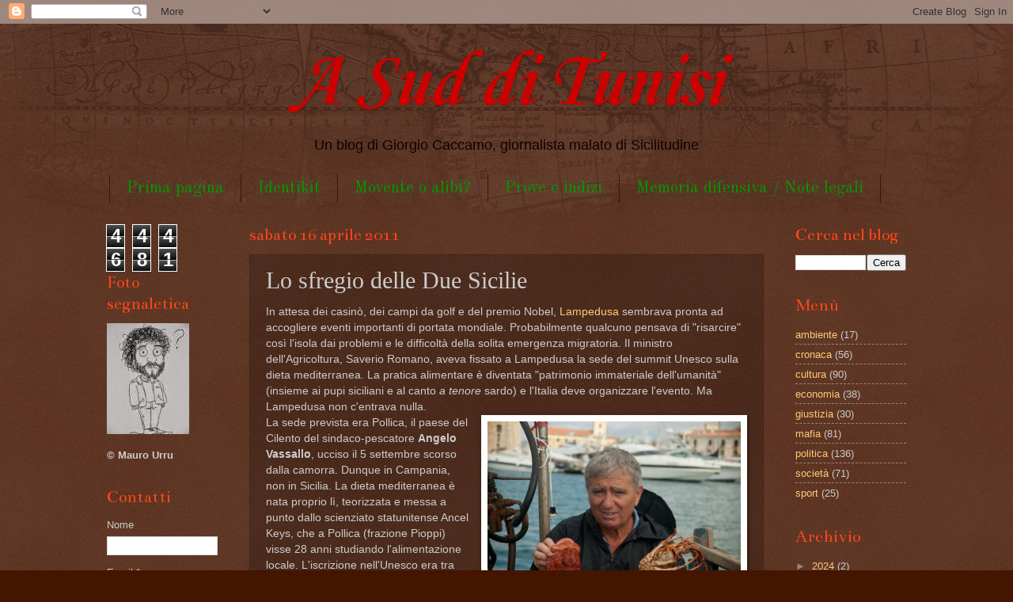

--- FILE ---
content_type: text/html; charset=UTF-8
request_url: https://sicilitudine.blogspot.com/2011/04/lo-sfregio-delle-due-sicilie.html
body_size: 17831
content:
<!DOCTYPE html>
<html class='v2' dir='ltr' xmlns='http://www.w3.org/1999/xhtml' xmlns:b='http://www.google.com/2005/gml/b' xmlns:data='http://www.google.com/2005/gml/data' xmlns:expr='http://www.google.com/2005/gml/expr'>
<head>
<link href='https://www.blogger.com/static/v1/widgets/335934321-css_bundle_v2.css' rel='stylesheet' type='text/css'/>
<script async='async' data-ad-client='ca-pub-8718210519079408' src='https://pagead2.googlesyndication.com/pagead/js/adsbygoogle.js'></script>
<meta content='IE=EmulateIE7' http-equiv='X-UA-Compatible'/>
<meta content='width=1100' name='viewport'/>
<meta content='text/html; charset=UTF-8' http-equiv='Content-Type'/>
<meta content='blogger' name='generator'/>
<link href='https://sicilitudine.blogspot.com/favicon.ico' rel='icon' type='image/x-icon'/>
<link href='http://sicilitudine.blogspot.com/2011/04/lo-sfregio-delle-due-sicilie.html' rel='canonical'/>
<link rel="alternate" type="application/atom+xml" title="A Sud di Tunisi - Atom" href="https://sicilitudine.blogspot.com/feeds/posts/default" />
<link rel="alternate" type="application/rss+xml" title="A Sud di Tunisi - RSS" href="https://sicilitudine.blogspot.com/feeds/posts/default?alt=rss" />
<link rel="service.post" type="application/atom+xml" title="A Sud di Tunisi - Atom" href="https://www.blogger.com/feeds/4843648180645649205/posts/default" />

<link rel="alternate" type="application/atom+xml" title="A Sud di Tunisi - Atom" href="https://sicilitudine.blogspot.com/feeds/2982842619994507948/comments/default" />
<!--Can't find substitution for tag [blog.ieCssRetrofitLinks]-->
<link href='https://blogger.googleusercontent.com/img/b/R29vZ2xl/AVvXsEgbKgkjkGMRB8Jr-M_a48hue_qJaXJNgiqCw_6JP-0gAy61z8VBXNDdkzTgFwoTyb4CpNT1c_IJIhF_DMhFc1RW9vWtd1DMCxlX5Rd6llikenO_bYawArWwYpjetujOC9stjcST7qQ6nNK9/s1600/ANGELO-vassallo.jpg' rel='image_src'/>
<meta content='http://sicilitudine.blogspot.com/2011/04/lo-sfregio-delle-due-sicilie.html' property='og:url'/>
<meta content='Lo sfregio delle Due Sicilie' property='og:title'/>
<meta content='In attesa dei casinò, dei campi da golf e del premio Nobel, Lampedusa  sembrava pronta ad accogliere eventi importanti di portata mondiale. ...' property='og:description'/>
<meta content='https://blogger.googleusercontent.com/img/b/R29vZ2xl/AVvXsEgbKgkjkGMRB8Jr-M_a48hue_qJaXJNgiqCw_6JP-0gAy61z8VBXNDdkzTgFwoTyb4CpNT1c_IJIhF_DMhFc1RW9vWtd1DMCxlX5Rd6llikenO_bYawArWwYpjetujOC9stjcST7qQ6nNK9/w1200-h630-p-k-no-nu/ANGELO-vassallo.jpg' property='og:image'/>
<title>A Sud di Tunisi: Lo sfregio delle Due Sicilie</title>
<style type='text/css'>@font-face{font-family:'Arvo';font-style:normal;font-weight:400;font-display:swap;src:url(//fonts.gstatic.com/s/arvo/v23/tDbD2oWUg0MKqScQ7Z7o_vo.woff2)format('woff2');unicode-range:U+0000-00FF,U+0131,U+0152-0153,U+02BB-02BC,U+02C6,U+02DA,U+02DC,U+0304,U+0308,U+0329,U+2000-206F,U+20AC,U+2122,U+2191,U+2193,U+2212,U+2215,U+FEFF,U+FFFD;}@font-face{font-family:'Bentham';font-style:normal;font-weight:400;font-display:swap;src:url(//fonts.gstatic.com/s/bentham/v20/VdGeAZQPEpYfmHglGWUxCbSJ7y9Y2g.woff2)format('woff2');unicode-range:U+0100-02BA,U+02BD-02C5,U+02C7-02CC,U+02CE-02D7,U+02DD-02FF,U+0304,U+0308,U+0329,U+1D00-1DBF,U+1E00-1E9F,U+1EF2-1EFF,U+2020,U+20A0-20AB,U+20AD-20C0,U+2113,U+2C60-2C7F,U+A720-A7FF;}@font-face{font-family:'Bentham';font-style:normal;font-weight:400;font-display:swap;src:url(//fonts.gstatic.com/s/bentham/v20/VdGeAZQPEpYfmHglGWsxCbSJ7y8.woff2)format('woff2');unicode-range:U+0000-00FF,U+0131,U+0152-0153,U+02BB-02BC,U+02C6,U+02DA,U+02DC,U+0304,U+0308,U+0329,U+2000-206F,U+20AC,U+2122,U+2191,U+2193,U+2212,U+2215,U+FEFF,U+FFFD;}@font-face{font-family:'Corsiva';font-style:italic;font-weight:700;font-display:swap;src:url(//fonts.gstatic.com/l/font?kit=zOL74pjBmb1Z8oKb8rWTVcFUvMBDoujofA&skey=4ac32a6f461b6e06&v=v20)format('woff2');unicode-range:U+0000-00FF,U+0131,U+0152-0153,U+02BB-02BC,U+02C6,U+02DA,U+02DC,U+0304,U+0308,U+0329,U+2000-206F,U+20AC,U+2122,U+2191,U+2193,U+2212,U+2215,U+FEFF,U+FFFD;}@font-face{font-family:'Old Standard TT';font-style:normal;font-weight:400;font-display:swap;src:url(//fonts.gstatic.com/s/oldstandardtt/v22/MwQubh3o1vLImiwAVvYawgcf2eVep1q4ZnRSZ_QG.woff2)format('woff2');unicode-range:U+0460-052F,U+1C80-1C8A,U+20B4,U+2DE0-2DFF,U+A640-A69F,U+FE2E-FE2F;}@font-face{font-family:'Old Standard TT';font-style:normal;font-weight:400;font-display:swap;src:url(//fonts.gstatic.com/s/oldstandardtt/v22/MwQubh3o1vLImiwAVvYawgcf2eVerlq4ZnRSZ_QG.woff2)format('woff2');unicode-range:U+0301,U+0400-045F,U+0490-0491,U+04B0-04B1,U+2116;}@font-face{font-family:'Old Standard TT';font-style:normal;font-weight:400;font-display:swap;src:url(//fonts.gstatic.com/s/oldstandardtt/v22/MwQubh3o1vLImiwAVvYawgcf2eVepVq4ZnRSZ_QG.woff2)format('woff2');unicode-range:U+0102-0103,U+0110-0111,U+0128-0129,U+0168-0169,U+01A0-01A1,U+01AF-01B0,U+0300-0301,U+0303-0304,U+0308-0309,U+0323,U+0329,U+1EA0-1EF9,U+20AB;}@font-face{font-family:'Old Standard TT';font-style:normal;font-weight:400;font-display:swap;src:url(//fonts.gstatic.com/s/oldstandardtt/v22/MwQubh3o1vLImiwAVvYawgcf2eVepFq4ZnRSZ_QG.woff2)format('woff2');unicode-range:U+0100-02BA,U+02BD-02C5,U+02C7-02CC,U+02CE-02D7,U+02DD-02FF,U+0304,U+0308,U+0329,U+1D00-1DBF,U+1E00-1E9F,U+1EF2-1EFF,U+2020,U+20A0-20AB,U+20AD-20C0,U+2113,U+2C60-2C7F,U+A720-A7FF;}@font-face{font-family:'Old Standard TT';font-style:normal;font-weight:400;font-display:swap;src:url(//fonts.gstatic.com/s/oldstandardtt/v22/MwQubh3o1vLImiwAVvYawgcf2eVeqlq4ZnRSZw.woff2)format('woff2');unicode-range:U+0000-00FF,U+0131,U+0152-0153,U+02BB-02BC,U+02C6,U+02DA,U+02DC,U+0304,U+0308,U+0329,U+2000-206F,U+20AC,U+2122,U+2191,U+2193,U+2212,U+2215,U+FEFF,U+FFFD;}</style>
<style id='page-skin-1' type='text/css'><!--
/*
-----------------------------------------------
Blogger Template Style
Name:     Watermark
Designer: Blogger
URL:      www.blogger.com
----------------------------------------------- */
/* Variable definitions
====================
<Variable name="keycolor" description="Main Color" type="color" default="#c0a154"/>
<Group description="Page Text" selector="body">
<Variable name="body.font" description="Font" type="font"
default="normal normal 14px Arial, Tahoma, Helvetica, FreeSans, sans-serif"/>
<Variable name="body.text.color" description="Text Color" type="color" default="#333333"/>
</Group>
<Group description="Backgrounds" selector=".main-inner">
<Variable name="body.background.color" description="Outer Background" type="color" default="#c0a154"/>
<Variable name="footer.background.color" description="Footer Background" type="color" default="transparent"/>
</Group>
<Group description="Links" selector=".main-inner">
<Variable name="link.color" description="Link Color" type="color" default="#cc3300"/>
<Variable name="link.visited.color" description="Visited Color" type="color" default="#993322"/>
<Variable name="link.hover.color" description="Hover Color" type="color" default="#ff3300"/>
</Group>
<Group description="Blog Title" selector=".header h1">
<Variable name="header.font" description="Title Font" type="font"
default="normal normal 60px Georgia, Utopia, 'Palatino Linotype', Palatino, serif"/>
<Variable name="header.text.color" description="Title Color" type="color" default="#ffffff" />
</Group>
<Group description="Blog Description" selector=".header .description">
<Variable name="description.text.color" description="Description Color" type="color"
default="#997755" />
</Group>
<Group description="Tabs Text" selector=".tabs-inner .widget li a">
<Variable name="tabs.font" description="Font" type="font"
default="normal normal 20px Georgia, Utopia, 'Palatino Linotype', Palatino, serif"/>
<Variable name="tabs.text.color" description="Text Color" type="color" default="#ffca77"/>
<Variable name="tabs.selected.text.color" description="Selected Color" type="color" default="#000000"/>
</Group>
<Group description="Tabs Background" selector=".tabs-outer .PageList">
<Variable name="tabs.background.color" description="Background Color" type="color" default="transparent"/>
<Variable name="tabs.separator.color" description="Separator Color" type="color" default="#441300"/>
</Group>
<Group description="Date Header" selector="h2.date-header">
<Variable name="date.font" description="Font" type="font"
default="normal normal 16px Arial, Tahoma, Helvetica, FreeSans, sans-serif"/>
<Variable name="date.text.color" description="Text Color" type="color" default="#997755"/>
</Group>
<Group description="Post" selector="h3.post-title, .comments h4">
<Variable name="post.title.font" description="Title Font" type="font"
default="normal normal 30px Georgia, Utopia, 'Palatino Linotype', Palatino, serif"/>
<Variable name="post.background.color" description="Background Color" type="color" default="transparent"/>
<Variable name="post.border.color" description="Border Color" type="color" default="#ccbb99" />
</Group>
<Group description="Post Footer" selector=".post-footer">
<Variable name="post.footer.text.color" description="Text Color" type="color" default="#997755"/>
</Group>
<Group description="Gadgets" selector="h2">
<Variable name="widget.title.font" description="Title Font" type="font"
default="normal normal 20px Georgia, Utopia, 'Palatino Linotype', Palatino, serif"/>
<Variable name="widget.title.text.color" description="Title Color" type="color" default="#000000"/>
<Variable name="widget.alternate.text.color" description="Alternate Color" type="color" default="#777777"/>
</Group>
<Group description="Footer" selector=".footer-inner">
<Variable name="footer.text.color" description="Text Color" type="color" default="#cccccc"/>
<Variable name="footer.widget.title.text.color" description="Gadget Title Color" type="color" default="#ff4719"/>
</Group>
<Group description="Footer Links" selector=".footer-inner">
<Variable name="footer.link.color" description="Link Color" type="color" default="#ffca77"/>
<Variable name="footer.link.visited.color" description="Visited Color" type="color" default="#ffca77"/>
<Variable name="footer.link.hover.color" description="Hover Color" type="color" default="#ff8566"/>
</Group>
<Variable name="body.background" description="Body Background" type="background"
color="#441300" default="$(color) url(https://resources.blogblog.com/blogblog/data/1kt/watermark/body_background_birds.png) repeat scroll top left"/>
<Variable name="body.background.overlay" description="Overlay Background" type="background" color="#441300"
default="transparent url(https://resources.blogblog.com/blogblog/data/1kt/watermark/body_overlay_birds.png) no-repeat scroll top right"/>
<Variable name="body.background.overlay.height" description="Overlay Background Height" type="length" default="121px" min="0" max="1000px"/>
<Variable name="tabs.background.inner" description="Tabs Background Inner" type="url" default="none"/>
<Variable name="tabs.background.outer" description="Tabs Background Outer" type="url" default="none"/>
<Variable name="tabs.border.size" description="Tabs Border Size" type="length" default="0" min="0" max="10px"/>
<Variable name="tabs.shadow.spread" description="Tabs Shadow Spread" type="length" default="0" min="0" max="100px"/>
<Variable name="main.padding.top" description="Main Padding Top" type="length" default="30px" min="0" max="100px"/>
<Variable name="main.cap.height" description="Main Cap Height" type="length" default="0" min="0" max="100px"/>
<Variable name="main.cap.image" description="Main Cap Image" type="url" default="none"/>
<Variable name="main.cap.overlay" description="Main Cap Overlay" type="url" default="none"/>
<Variable name="main.background" description="Main Background" type="background"
default="transparent none no-repeat scroll top left"/>
<Variable name="post.background.url" description="Post Background URL" type="url"
default="url(https://resources.blogblog.com/blogblog/data/1kt/watermark/post_background_birds.png)"/>
<Variable name="post.border.size" description="Post Border Size" type="length" default="1px" min="0" max="10px"/>
<Variable name="post.border.style" description="Post Border Style" type="string" default="dotted"/>
<Variable name="post.shadow.spread" description="Post Shadow Spread" type="length" default="0" min="0" max="100px"/>
<Variable name="footer.background" description="Footer Background" type="background"
color="#110000" default="$(color) url(https://resources.blogblog.com/blogblog/data/1kt/watermark/body_background_navigator.png) repeat scroll top left"/>
<Variable name="mobile.background.overlay" description="Mobile Background Overlay" type="string"
default="transparent none repeat scroll top left"/>
<Variable name="startSide" description="Side where text starts in blog language" type="automatic" default="left"/>
<Variable name="endSide" description="Side where text ends in blog language" type="automatic" default="right"/>
*/
/* Use this with templates/1ktemplate-*.html */
/* Content
----------------------------------------------- */
body {
font: normal normal 14px Arial, Tahoma, Helvetica, FreeSans, sans-serif;
color: #cccccc;
background: #441500 url(//www.blogblog.com/1kt/watermark/body_background_navigator.png) repeat scroll top center;
}
html body .content-outer {
min-width: 0;
max-width: 100%;
width: 100%;
}
.content-outer {
font-size: 92%;
}
a:link {
text-decoration:none;
color: #ffca77;
}
a:visited {
text-decoration:none;
color: #ffca77;
}
a:hover {
text-decoration:underline;
color: #ff8566;
}
.body-fauxcolumns .cap-top {
margin-top: 30px;
background: transparent url(//www.blogblog.com/1kt/watermark/body_overlay_navigator.png) no-repeat scroll top center;
height: 256px;
}
.content-inner {
padding: 0;
}
/* Header
----------------------------------------------- */
.header-inner .Header .titlewrapper,
.header-inner .Header .descriptionwrapper {
padding-left: 20px;
padding-right: 20px;
}
.Header h1 {
font: italic bold 100px Corsiva;
color: #cc0000;
text-shadow: 2px 2px rgba(0, 0, 0, .1);
}
.Header h1 a {
color: #cc0000;
}
.Header .description {
font-size: 140%;
color: #110000;
}
/* Tabs
----------------------------------------------- */
.tabs-inner .section {
margin: 0 20px;
}
.tabs-inner .PageList, .tabs-inner .LinkList, .tabs-inner .Labels {
margin-left: -11px;
margin-right: -11px;
background-color: transparent;
border-top: 0 solid #ffffff;
border-bottom: 0 solid #ffffff;
-moz-box-shadow: 0 0 0 rgba(0, 0, 0, .3);
-webkit-box-shadow: 0 0 0 rgba(0, 0, 0, .3);
-goog-ms-box-shadow: 0 0 0 rgba(0, 0, 0, .3);
box-shadow: 0 0 0 rgba(0, 0, 0, .3);
}
.tabs-inner .PageList .widget-content,
.tabs-inner .LinkList .widget-content,
.tabs-inner .Labels .widget-content {
margin: -3px -11px;
background: transparent none  no-repeat scroll right;
}
.tabs-inner .widget ul {
padding: 2px 25px;
max-height: 34px;
background: transparent none no-repeat scroll left;
}
.tabs-inner .widget li {
border: none;
}
.tabs-inner .widget li a {
display: inline-block;
padding: .25em 1em;
font: normal normal 21px Old Standard TT;
color: #009900;
border-right: 1px solid #441300;
}
.tabs-inner .widget li:first-child a {
border-left: 1px solid #441300;
}
.tabs-inner .widget li.selected a, .tabs-inner .widget li a:hover {
color: #009900;
}
/* Headings
----------------------------------------------- */
h2 {
font: normal normal 22px Bentham;
color: #ff4719;
margin: 0 0 .5em;
}
h2.date-header {
font: normal normal 17,5px Arvo;
color: #ff4618;
}
/* Main
----------------------------------------------- */
.main-inner .column-center-inner,
.main-inner .column-left-inner,
.main-inner .column-right-inner {
padding: 0 5px;
}
.main-outer {
margin-top: 0;
background: transparent none no-repeat scroll top left;
}
.main-inner {
padding-top: 30px;
}
.main-cap-top {
position: relative;
}
.main-cap-top .cap-right {
position: absolute;
height: 0;
width: 100%;
bottom: 0;
background: transparent none repeat-x scroll bottom center;
}
.main-cap-top .cap-left {
position: absolute;
height: 245px;
width: 280px;
right: 0;
bottom: 0;
background: transparent none no-repeat scroll bottom left;
}
/* Posts
----------------------------------------------- */
.post-outer {
padding: 15px 20px;
margin: 0 0 25px;
background: transparent url(//www.blogblog.com/1kt/watermark/post_background_navigator.png) repeat scroll top left;
_background-image: none;
border: dotted 1px #332111;
-moz-box-shadow: 0 0 0 rgba(0, 0, 0, .1);
-webkit-box-shadow: 0 0 0 rgba(0, 0, 0, .1);
-goog-ms-box-shadow: 0 0 0 rgba(0, 0, 0, .1);
box-shadow: 0 0 0 rgba(0, 0, 0, .1);
}
h3.post-title {
font: normal normal 30px Georgia, Utopia, 'Palatino Linotype', Palatino, serif;
margin: 0;
}
.comments h4 {
font: normal normal 30px Georgia, Utopia, 'Palatino Linotype', Palatino, serif;
margin: 1em 0 0;
}
.post-body {
font-size: 105%;
line-height: 1.5;
position: relative;
}
.post-header {
margin: 0 0 1em;
color: #aa9888;
}
.post-footer {
margin: 10px 0 0;
padding: 10px 0 0;
color: #aa9888;
border-top: dashed 1px #998777;
}
#blog-pager {
font-size: 140%
}
#comments .comment-author {
padding-top: 1.5em;
border-top: dashed 1px #998777;
background-position: 0 1.5em;
}
#comments .comment-author:first-child {
padding-top: 0;
border-top: none;
}
.avatar-image-container {
margin: .2em 0 0;
}
/* Comments
----------------------------------------------- */
.comments .comments-content .icon.blog-author {
background-repeat: no-repeat;
background-image: url([data-uri]);
}
.comments .comments-content .loadmore a {
border-top: 1px solid #998777;
border-bottom: 1px solid #998777;
}
.comments .continue {
border-top: 2px solid #998777;
}
/* Widgets
----------------------------------------------- */
.widget ul, .widget #ArchiveList ul.flat {
padding: 0;
list-style: none;
}
.widget ul li, .widget #ArchiveList ul.flat li {
padding: .35em 0;
text-indent: 0;
border-top: dashed 1px #998777;
}
.widget ul li:first-child, .widget #ArchiveList ul.flat li:first-child {
border-top: none;
}
.widget .post-body ul {
list-style: disc;
}
.widget .post-body ul li {
border: none;
}
.widget .zippy {
color: #998777;
}
.post-body img, .post-body .tr-caption-container, .Profile img, .Image img,
.BlogList .item-thumbnail img {
padding: 5px;
background: #fff;
-moz-box-shadow: 1px 1px 5px rgba(0, 0, 0, .5);
-webkit-box-shadow: 1px 1px 5px rgba(0, 0, 0, .5);
-goog-ms-box-shadow: 1px 1px 5px rgba(0, 0, 0, .5);
box-shadow: 1px 1px 5px rgba(0, 0, 0, .5);
}
.post-body img, .post-body .tr-caption-container {
padding: 8px;
}
.post-body .tr-caption-container {
color: #333333;
}
.post-body .tr-caption-container img {
padding: 0;
background: transparent;
border: none;
-moz-box-shadow: 0 0 0 rgba(0, 0, 0, .1);
-webkit-box-shadow: 0 0 0 rgba(0, 0, 0, .1);
-goog-ms-box-shadow: 0 0 0 rgba(0, 0, 0, .1);
box-shadow: 0 0 0 rgba(0, 0, 0, .1);
}
/* Footer
----------------------------------------------- */
.footer-outer {
color:#cccccc;
background: #110000 url(//www.blogblog.com/1kt/watermark/body_background_navigator.png) repeat scroll top left;
}
.footer-outer a {
color: #ffca77;
}
.footer-outer a:visited {
color: #ffca77;
}
.footer-outer a:hover {
color: #ff8566;
}
.footer-outer .widget h2 {
color: #ff4719;
}
/* Mobile
----------------------------------------------- */
body.mobile  {
background-size: 100% auto;
}
.mobile .body-fauxcolumn-outer {
background: transparent none repeat scroll top left;
}
html .mobile .mobile-date-outer {
border-bottom: none;
background: transparent url(//www.blogblog.com/1kt/watermark/post_background_navigator.png) repeat scroll top left;
_background-image: none;
margin-bottom: 10px;
}
.mobile .main-inner .date-outer {
padding: 0;
}
.mobile .main-inner .date-header {
margin: 10px;
}
.mobile .main-cap-top {
z-index: -1;
}
.mobile .content-outer {
font-size: 100%;
}
.mobile .post-outer {
padding: 10px;
}
.mobile .main-cap-top .cap-left {
background: transparent none no-repeat scroll bottom left;
}
.mobile .body-fauxcolumns .cap-top {
margin: 0;
}
.mobile-link-button {
background: transparent url(//www.blogblog.com/1kt/watermark/post_background_navigator.png) repeat scroll top left;
}
.mobile-link-button a:link, .mobile-link-button a:visited {
color: #ffca77;
}
.mobile-index-date .date-header {
color: #ff4618;
}
.mobile-index-contents {
color: #cccccc;
}
.mobile .tabs-inner .section {
margin: 0;
}
.mobile .tabs-inner .PageList {
margin-left: 0;
margin-right: 0;
}
.mobile .tabs-inner .PageList .widget-content {
margin: 0;
color: #009900;
background: transparent url(//www.blogblog.com/1kt/watermark/post_background_navigator.png) repeat scroll top left;
}
.mobile .tabs-inner .PageList .widget-content .pagelist-arrow {
border-left: 1px solid #441300;
}
.feed-links {
clear: both;
line-height: 2.5em;
display: none;
}
.Header { text-align: center; }.post img {
border:none !important;
}
#Attribution1{display:none;}
--></style>
<style id='template-skin-1' type='text/css'><!--
body {
min-width: 1050px;
}
.content-outer, .content-fauxcolumn-outer, .region-inner {
min-width: 1050px;
max-width: 1050px;
_width: 1050px;
}
.main-inner .columns {
padding-left: 180px;
padding-right: 180px;
}
.main-inner .fauxcolumn-center-outer {
left: 180px;
right: 180px;
/* IE6 does not respect left and right together */
_width: expression(this.parentNode.offsetWidth -
parseInt("180px") -
parseInt("180px") + 'px');
}
.main-inner .fauxcolumn-left-outer {
width: 180px;
}
.main-inner .fauxcolumn-right-outer {
width: 180px;
}
.main-inner .column-left-outer {
width: 180px;
right: 100%;
margin-left: -180px;
}
.main-inner .column-right-outer {
width: 180px;
margin-right: -180px;
}
#layout {
min-width: 0;
}
#layout .content-outer {
min-width: 0;
width: 800px;
}
#layout .region-inner {
min-width: 0;
width: auto;
}
--></style>
<link href='https://www.blogger.com/dyn-css/authorization.css?targetBlogID=4843648180645649205&amp;zx=7454357c-dc04-4aea-9577-012e6f531f25' media='none' onload='if(media!=&#39;all&#39;)media=&#39;all&#39;' rel='stylesheet'/><noscript><link href='https://www.blogger.com/dyn-css/authorization.css?targetBlogID=4843648180645649205&amp;zx=7454357c-dc04-4aea-9577-012e6f531f25' rel='stylesheet'/></noscript>
<meta name='google-adsense-platform-account' content='ca-host-pub-1556223355139109'/>
<meta name='google-adsense-platform-domain' content='blogspot.com'/>

<!-- data-ad-client=ca-pub-8718210519079408 -->

</head>
<body class='loading'>
<div class='navbar section' id='navbar'><div class='widget Navbar' data-version='1' id='Navbar1'><script type="text/javascript">
    function setAttributeOnload(object, attribute, val) {
      if(window.addEventListener) {
        window.addEventListener('load',
          function(){ object[attribute] = val; }, false);
      } else {
        window.attachEvent('onload', function(){ object[attribute] = val; });
      }
    }
  </script>
<div id="navbar-iframe-container"></div>
<script type="text/javascript" src="https://apis.google.com/js/platform.js"></script>
<script type="text/javascript">
      gapi.load("gapi.iframes:gapi.iframes.style.bubble", function() {
        if (gapi.iframes && gapi.iframes.getContext) {
          gapi.iframes.getContext().openChild({
              url: 'https://www.blogger.com/navbar/4843648180645649205?po\x3d2982842619994507948\x26origin\x3dhttps://sicilitudine.blogspot.com',
              where: document.getElementById("navbar-iframe-container"),
              id: "navbar-iframe"
          });
        }
      });
    </script><script type="text/javascript">
(function() {
var script = document.createElement('script');
script.type = 'text/javascript';
script.src = '//pagead2.googlesyndication.com/pagead/js/google_top_exp.js';
var head = document.getElementsByTagName('head')[0];
if (head) {
head.appendChild(script);
}})();
</script>
</div></div>
<div class='body-fauxcolumns'>
<div class='fauxcolumn-outer body-fauxcolumn-outer'>
<div class='cap-top'>
<div class='cap-left'></div>
<div class='cap-right'></div>
</div>
<div class='fauxborder-left'>
<div class='fauxborder-right'></div>
<div class='fauxcolumn-inner'>
</div>
</div>
<div class='cap-bottom'>
<div class='cap-left'></div>
<div class='cap-right'></div>
</div>
</div>
</div>
<div class='content'>
<div class='content-fauxcolumns'>
<div class='fauxcolumn-outer content-fauxcolumn-outer'>
<div class='cap-top'>
<div class='cap-left'></div>
<div class='cap-right'></div>
</div>
<div class='fauxborder-left'>
<div class='fauxborder-right'></div>
<div class='fauxcolumn-inner'>
</div>
</div>
<div class='cap-bottom'>
<div class='cap-left'></div>
<div class='cap-right'></div>
</div>
</div>
</div>
<div class='content-outer'>
<div class='content-cap-top cap-top'>
<div class='cap-left'></div>
<div class='cap-right'></div>
</div>
<div class='fauxborder-left content-fauxborder-left'>
<div class='fauxborder-right content-fauxborder-right'></div>
<div class='content-inner'>
<header>
<div class='header-outer'>
<div class='header-cap-top cap-top'>
<div class='cap-left'></div>
<div class='cap-right'></div>
</div>
<div class='fauxborder-left header-fauxborder-left'>
<div class='fauxborder-right header-fauxborder-right'></div>
<div class='region-inner header-inner'>
<div class='header section' id='header'><div class='widget Header' data-version='1' id='Header1'>
<div id='header-inner'>
<div class='titlewrapper'>
<h1 class='title'>
<a href='https://sicilitudine.blogspot.com/'>
A Sud di Tunisi
</a>
</h1>
</div>
<div class='descriptionwrapper'>
<p class='description'><span>Un blog di Giorgio Caccamo, giornalista malato di Sicilitudine</span></p>
</div>
</div>
</div></div>
</div>
</div>
<div class='header-cap-bottom cap-bottom'>
<div class='cap-left'></div>
<div class='cap-right'></div>
</div>
</div>
</header>
<div class='tabs-outer'>
<div class='tabs-cap-top cap-top'>
<div class='cap-left'></div>
<div class='cap-right'></div>
</div>
<div class='fauxborder-left tabs-fauxborder-left'>
<div class='fauxborder-right tabs-fauxborder-right'></div>
<div class='region-inner tabs-inner'>
<div class='tabs section' id='crosscol'><div class='widget PageList' data-version='1' id='PageList1'>
<h2>Pagine</h2>
<div class='widget-content'>
<ul>
<li>
<a href='https://sicilitudine.blogspot.com/'>Prima pagina</a>
</li>
<li>
<a href='https://sicilitudine.blogspot.com/p/identikit.html'>Identikit</a>
</li>
<li>
<a href='https://sicilitudine.blogspot.com/p/movente-o-alibi.html'>Movente o alibi?</a>
</li>
<li>
<a href='https://sicilitudine.blogspot.com/p/prove-e-indizi_31.html'>Prove e indizi</a>
</li>
<li>
<a href='https://sicilitudine.blogspot.com/p/note-legali_15.html'>Memoria difensiva / Note legali</a>
</li>
</ul>
<div class='clear'></div>
</div>
</div></div>
<div class='tabs no-items section' id='crosscol-overflow'></div>
</div>
</div>
<div class='tabs-cap-bottom cap-bottom'>
<div class='cap-left'></div>
<div class='cap-right'></div>
</div>
</div>
<div class='main-outer'>
<div class='main-cap-top cap-top'>
<div class='cap-left'></div>
<div class='cap-right'></div>
</div>
<div class='fauxborder-left main-fauxborder-left'>
<div class='fauxborder-right main-fauxborder-right'></div>
<div class='region-inner main-inner'>
<div class='columns fauxcolumns'>
<div class='fauxcolumn-outer fauxcolumn-center-outer'>
<div class='cap-top'>
<div class='cap-left'></div>
<div class='cap-right'></div>
</div>
<div class='fauxborder-left'>
<div class='fauxborder-right'></div>
<div class='fauxcolumn-inner'>
</div>
</div>
<div class='cap-bottom'>
<div class='cap-left'></div>
<div class='cap-right'></div>
</div>
</div>
<div class='fauxcolumn-outer fauxcolumn-left-outer'>
<div class='cap-top'>
<div class='cap-left'></div>
<div class='cap-right'></div>
</div>
<div class='fauxborder-left'>
<div class='fauxborder-right'></div>
<div class='fauxcolumn-inner'>
</div>
</div>
<div class='cap-bottom'>
<div class='cap-left'></div>
<div class='cap-right'></div>
</div>
</div>
<div class='fauxcolumn-outer fauxcolumn-right-outer'>
<div class='cap-top'>
<div class='cap-left'></div>
<div class='cap-right'></div>
</div>
<div class='fauxborder-left'>
<div class='fauxborder-right'></div>
<div class='fauxcolumn-inner'>
</div>
</div>
<div class='cap-bottom'>
<div class='cap-left'></div>
<div class='cap-right'></div>
</div>
</div>
<!-- corrects IE6 width calculation -->
<div class='columns-inner'>
<div class='column-center-outer'>
<div class='column-center-inner'>
<div class='main section' id='main'><div class='widget Blog' data-version='1' id='Blog1'>
<div class='blog-posts hfeed'>

          <div class="date-outer">
        
<h2 class='date-header'><span>sabato 16 aprile 2011</span></h2>

          <div class="date-posts">
        
<div class='post-outer'>
<div class='post hentry'>
<a name='2982842619994507948'></a>
<h3 class='post-title entry-title'>
Lo sfregio delle Due Sicilie
</h3>
<div class='post-header'>
<div class='post-header-line-1'></div>
</div>
<div class='post-body entry-content'>
In attesa dei casinò, dei campi da golf e del premio Nobel, <a href="http://sicilitudine.blogspot.it/search/label/Lampedusa" target="_blank">Lampedusa</a> sembrava pronta ad accogliere eventi importanti di portata mondiale. Probabilmente qualcuno pensava di "risarcire" così l'isola dai problemi e le difficoltà della solita emergenza migratoria. Il ministro dell'Agricoltura, Saverio Romano, aveva fissato a Lampedusa la sede del summit Unesco sulla dieta mediterranea. La pratica alimentare è diventata "patrimonio immateriale dell'umanità" (insieme ai pupi siciliani e al canto <i>a tenore</i> sardo) e l'Italia deve organizzare l'evento. Ma Lampedusa non c'entrava nulla.<br />
<div class="separator" style="clear: both; text-align: center;">
</div>
<div class="separator" style="clear: both; text-align: center;">
<a href="https://blogger.googleusercontent.com/img/b/R29vZ2xl/AVvXsEgbKgkjkGMRB8Jr-M_a48hue_qJaXJNgiqCw_6JP-0gAy61z8VBXNDdkzTgFwoTyb4CpNT1c_IJIhF_DMhFc1RW9vWtd1DMCxlX5Rd6llikenO_bYawArWwYpjetujOC9stjcST7qQ6nNK9/s1600/ANGELO-vassallo.jpg" imageanchor="1" style="clear: right; float: right; margin-bottom: 1em; margin-left: 1em;"><img border="0" height="212" src="https://blogger.googleusercontent.com/img/b/R29vZ2xl/AVvXsEgbKgkjkGMRB8Jr-M_a48hue_qJaXJNgiqCw_6JP-0gAy61z8VBXNDdkzTgFwoTyb4CpNT1c_IJIhF_DMhFc1RW9vWtd1DMCxlX5Rd6llikenO_bYawArWwYpjetujOC9stjcST7qQ6nNK9/s1600/ANGELO-vassallo.jpg" width="320" /></a></div>
La sede prevista era Pollica, il paese del Cilento del sindaco-pescatore <b>Angelo Vassallo</b>, ucciso il 5 settembre scorso dalla camorra. Dunque in Campania, non in Sicilia. La dieta mediterranea è nata proprio lì, teorizzata e messa a punto dallo scienziato statunitense Ancel Keys, che a Pollica (frazione Pioppi) visse 28 anni studiando l'alimentazione locale. L'iscrizione nell'Unesco era tra l'altro uno dei grandi sogni e progetti di Vassallo, sogno realizzato due mesi dopo la sua morte. Insomma, trasferire il summit da un'altra parte era troppo, un'offesa a Vassallo. E questo non lo dico io o qualche oppositore politico di Romano. Il primo a scagliarsi contro l'assurda decisione è stato Edmondo Cirielli, nome noto ai più per l'omonima legge sulla prescrizione, oggi presidente della provincia di Salerno e presidente della Commissione Difesa della Camera.<br />
Cirielli non ce l'ha con Lampedusa, anzi ritiene che il governo deve impegnarsi per il territorio dell'isola ma senza penalizzare altri. Ce l'ha invece un po' di più con Romano, minacciando addirittura una mozione di sfiducia individuale contro il ministro <i>responsabile</i>. Tutto rientrato, comunque: Romano smentisce l'ipotesi di trasferimento, anche se i suoi virgolettati dicevano altro. Il summit si farà a Pollica. E Cirielli ora è soddisfatto.<br />
Anche la Fondazione Angelo Vassallo se l'era presa, e con piena ragione: calpestata la decisione dell'Unesco e la memoria del sindaco antimafia. Lo stesso sindaco che il predecessore di Romano, Giancarlo Galan, a febbraio aveva onorato a Pollica, intitolandogli il centro studi sulla dieta mediterranea e riconoscendo tutto il suo merito nell'iscrizione nel patrimonio dell'umanità.<br />
Umanità, signor ministro, vuol dire tutti. E Vassallo è patrimonio di tutti.
<div style='clear: both;'></div>
</div>
<div class='post-footer'>
<div class='post-footer-line post-footer-line-1'><span class='post-author vcard'>
Pubblicato da
<span class='fn'>Giorgio Caccamo</span>
</span>
<span class='post-timestamp'>
alle
<a class='timestamp-link' href='https://sicilitudine.blogspot.com/2011/04/lo-sfregio-delle-due-sicilie.html' rel='bookmark' title='permanent link'><abbr class='published' title='2011-04-16T17:00:00+02:00'>17:00</abbr></a>
</span>
<span class='post-comment-link'>
</span>
<span class='post-icons'>
<span class='item-action'>
<a href='https://www.blogger.com/email-post/4843648180645649205/2982842619994507948' title='Post per email'>
<img alt="" class="icon-action" height="13" src="//img1.blogblog.com/img/icon18_email.gif" width="18">
</a>
</span>
<span class='item-control blog-admin pid-947160726'>
<a href='https://www.blogger.com/post-edit.g?blogID=4843648180645649205&postID=2982842619994507948&from=pencil' title='Modifica post'>
<img alt='' class='icon-action' height='18' src='https://resources.blogblog.com/img/icon18_edit_allbkg.gif' width='18'/>
</a>
</span>
</span>
<div class='post-share-buttons'>
<a class='goog-inline-block share-button sb-email' href='https://www.blogger.com/share-post.g?blogID=4843648180645649205&postID=2982842619994507948&target=email' target='_blank' title='Invia tramite email'><span class='share-button-link-text'>Invia tramite email</span></a><a class='goog-inline-block share-button sb-blog' href='https://www.blogger.com/share-post.g?blogID=4843648180645649205&postID=2982842619994507948&target=blog' onclick='window.open(this.href, "_blank", "height=270,width=475"); return false;' target='_blank' title='Postalo sul blog'><span class='share-button-link-text'>Postalo sul blog</span></a><a class='goog-inline-block share-button sb-twitter' href='https://www.blogger.com/share-post.g?blogID=4843648180645649205&postID=2982842619994507948&target=twitter' target='_blank' title='Condividi su X'><span class='share-button-link-text'>Condividi su X</span></a><a class='goog-inline-block share-button sb-facebook' href='https://www.blogger.com/share-post.g?blogID=4843648180645649205&postID=2982842619994507948&target=facebook' onclick='window.open(this.href, "_blank", "height=430,width=640"); return false;' target='_blank' title='Condividi su Facebook'><span class='share-button-link-text'>Condividi su Facebook</span></a><a class='goog-inline-block share-button sb-pinterest' href='https://www.blogger.com/share-post.g?blogID=4843648180645649205&postID=2982842619994507948&target=pinterest' target='_blank' title='Condividi su Pinterest'><span class='share-button-link-text'>Condividi su Pinterest</span></a>
</div>
</div>
<div class='post-footer-line post-footer-line-2'><span class='post-labels'>
tags:
<a href='https://sicilitudine.blogspot.com/search/label/alimentazione' rel='tag'>alimentazione</a>,
<a href='https://sicilitudine.blogspot.com/search/label/Ancel%20Keys' rel='tag'>Ancel Keys</a>,
<a href='https://sicilitudine.blogspot.com/search/label/Angelo%20Vassallo' rel='tag'>Angelo Vassallo</a>,
<a href='https://sicilitudine.blogspot.com/search/label/camorra' rel='tag'>camorra</a>,
<a href='https://sicilitudine.blogspot.com/search/label/Campania' rel='tag'>Campania</a>,
<a href='https://sicilitudine.blogspot.com/search/label/Cilento' rel='tag'>Cilento</a>,
<a href='https://sicilitudine.blogspot.com/search/label/dieta%20mediterranea' rel='tag'>dieta mediterranea</a>,
<a href='https://sicilitudine.blogspot.com/search/label/Edmondo%20Cirielli' rel='tag'>Edmondo Cirielli</a>,
<a href='https://sicilitudine.blogspot.com/search/label/Lampedusa' rel='tag'>Lampedusa</a>,
<a href='https://sicilitudine.blogspot.com/search/label/politica' rel='tag'>politica</a>,
<a href='https://sicilitudine.blogspot.com/search/label/Pollica' rel='tag'>Pollica</a>,
<a href='https://sicilitudine.blogspot.com/search/label/Saverio%20Romano' rel='tag'>Saverio Romano</a>,
<a href='https://sicilitudine.blogspot.com/search/label/Unesco' rel='tag'>Unesco</a>
</span>
</div>
<div class='post-footer-line post-footer-line-3'></div>
</div>
</div>
<div class='comments' id='comments'>
<a name='comments'></a>
<h4>Nessun commento:</h4>
<div id='Blog1_comments-block-wrapper'>
<dl class='avatar-comment-indent' id='comments-block'>
</dl>
</div>
<p class='comment-footer'>
<div class='comment-form'>
<a name='comment-form'></a>
<h4 id='comment-post-message'>Posta un commento</h4>
<p>
</p>
<a href='https://www.blogger.com/comment/frame/4843648180645649205?po=2982842619994507948&hl=it&saa=85391&origin=https://sicilitudine.blogspot.com' id='comment-editor-src'></a>
<iframe allowtransparency='true' class='blogger-iframe-colorize blogger-comment-from-post' frameborder='0' height='410px' id='comment-editor' name='comment-editor' src='' width='100%'></iframe>
<script src='https://www.blogger.com/static/v1/jsbin/2830521187-comment_from_post_iframe.js' type='text/javascript'></script>
<script type='text/javascript'>
      BLOG_CMT_createIframe('https://www.blogger.com/rpc_relay.html');
    </script>
</div>
</p>
</div>
</div>

        </div></div>
      
</div>
<div class='blog-pager' id='blog-pager'>
<span id='blog-pager-newer-link'>
<a class='blog-pager-newer-link' href='https://sicilitudine.blogspot.com/2011/04/volti-nuovi-nello-esecutivo.html' id='Blog1_blog-pager-newer-link' title='Post più recente'>Post più recente</a>
</span>
<span id='blog-pager-older-link'>
<a class='blog-pager-older-link' href='https://sicilitudine.blogspot.com/2011/04/la-guerra-e-la-battaglia.html' id='Blog1_blog-pager-older-link' title='Post più vecchio'>Post più vecchio</a>
</span>
<a class='home-link' href='https://sicilitudine.blogspot.com/'>Home page</a>
</div>
<div class='clear'></div>
<div class='post-feeds'>
<div class='feed-links'>
Iscriviti a:
<a class='feed-link' href='https://sicilitudine.blogspot.com/feeds/2982842619994507948/comments/default' target='_blank' type='application/atom+xml'>Commenti sul post (Atom)</a>
</div>
</div>
</div></div>
</div>
</div>
<div class='column-left-outer'>
<div class='column-left-inner'>
<aside>
<div class='sidebar section' id='sidebar-left-1'><div class='widget Stats' data-version='1' id='Stats1'>
<div class='widget-content'>
<div id='Stats1_content' style='display: none;'>
<span class='counter-wrapper graph-counter-wrapper' id='Stats1_totalCount'>
</span>
<div class='clear'></div>
</div>
</div>
</div><div class='widget HTML' data-version='1' id='HTML1'>
<h2 class='title'>Foto segnaletica</h2>
<div class='widget-content'>
<a href="http://sicilitudine.blogspot.com/p/identikit.html" target="_blank"><img border="0" src="https://blogger.googleusercontent.com/img/b/R29vZ2xl/AVvXsEjSu2TUsG5zx6e_ZcTttrq-XCYmM-kmghZA9vjAuWNpmytAUmoQbg-Q0xyCqQsJ3bcqdh2Lrz8PjeY9sb3sj7XhKusT3gNQCr5lT63AT1lFwABf6t-21cNe_q9863rXN9ahtVvTXtr-4ans/w104-h140-p/giorgio+caccamo+caricatura.jpg" /></a><blockquote></blockquote><span style="font-weight:bold;">&#169; Mauro Urru</span>
</div>
<div class='clear'></div>
</div><div class='widget ContactForm' data-version='1' id='ContactForm1'>
<h2 class='title'>Contatti</h2>
<div class='contact-form-widget'>
<div class='form'>
<form name='contact-form'>
<p></p>
Nome
<br/>
<input class='contact-form-name' id='ContactForm1_contact-form-name' name='name' size='30' type='text' value=''/>
<p></p>
Email
<span style='font-weight: bolder;'>*</span>
<br/>
<input class='contact-form-email' id='ContactForm1_contact-form-email' name='email' size='30' type='text' value=''/>
<p></p>
Messaggio
<span style='font-weight: bolder;'>*</span>
<br/>
<textarea class='contact-form-email-message' cols='25' id='ContactForm1_contact-form-email-message' name='email-message' rows='5'></textarea>
<p></p>
<input class='contact-form-button contact-form-button-submit' id='ContactForm1_contact-form-submit' type='button' value='Invia'/>
<p></p>
<div style='text-align: center; max-width: 222px; width: 100%'>
<p class='contact-form-error-message' id='ContactForm1_contact-form-error-message'></p>
<p class='contact-form-success-message' id='ContactForm1_contact-form-success-message'></p>
</div>
</form>
</div>
</div>
<div class='clear'></div>
</div><div class='widget Followers' data-version='1' id='Followers1'>
<h2 class='title'>Lettori fissi</h2>
<div class='widget-content'>
<div id='Followers1-wrapper'>
<div style='margin-right:2px;'>
<div><script type="text/javascript" src="https://apis.google.com/js/platform.js"></script>
<div id="followers-iframe-container"></div>
<script type="text/javascript">
    window.followersIframe = null;
    function followersIframeOpen(url) {
      gapi.load("gapi.iframes", function() {
        if (gapi.iframes && gapi.iframes.getContext) {
          window.followersIframe = gapi.iframes.getContext().openChild({
            url: url,
            where: document.getElementById("followers-iframe-container"),
            messageHandlersFilter: gapi.iframes.CROSS_ORIGIN_IFRAMES_FILTER,
            messageHandlers: {
              '_ready': function(obj) {
                window.followersIframe.getIframeEl().height = obj.height;
              },
              'reset': function() {
                window.followersIframe.close();
                followersIframeOpen("https://www.blogger.com/followers/frame/4843648180645649205?colors\x3dCgt0cmFuc3BhcmVudBILdHJhbnNwYXJlbnQaByNjY2NjY2MiByNmZmNhNzcqC3RyYW5zcGFyZW50MgcjZmY0NzE5OgcjY2NjY2NjQgcjZmZjYTc3SgcjOTk4Nzc3UgcjZmZjYTc3Wgt0cmFuc3BhcmVudA%3D%3D\x26pageSize\x3d21\x26hl\x3dit\x26origin\x3dhttps://sicilitudine.blogspot.com");
              },
              'open': function(url) {
                window.followersIframe.close();
                followersIframeOpen(url);
              }
            }
          });
        }
      });
    }
    followersIframeOpen("https://www.blogger.com/followers/frame/4843648180645649205?colors\x3dCgt0cmFuc3BhcmVudBILdHJhbnNwYXJlbnQaByNjY2NjY2MiByNmZmNhNzcqC3RyYW5zcGFyZW50MgcjZmY0NzE5OgcjY2NjY2NjQgcjZmZjYTc3SgcjOTk4Nzc3UgcjZmZjYTc3Wgt0cmFuc3BhcmVudA%3D%3D\x26pageSize\x3d21\x26hl\x3dit\x26origin\x3dhttps://sicilitudine.blogspot.com");
  </script></div>
</div>
</div>
<div class='clear'></div>
</div>
</div></div>
</aside>
</div>
</div>
<div class='column-right-outer'>
<div class='column-right-inner'>
<aside>
<div class='sidebar section' id='sidebar-right-1'><div class='widget BlogSearch' data-version='1' id='BlogSearch1'>
<h2 class='title'>Cerca nel blog</h2>
<div class='widget-content'>
<div id='BlogSearch1_form'>
<form action='https://sicilitudine.blogspot.com/search' class='gsc-search-box' target='_top'>
<table cellpadding='0' cellspacing='0' class='gsc-search-box'>
<tbody>
<tr>
<td class='gsc-input'>
<input autocomplete='off' class='gsc-input' name='q' size='10' title='search' type='text' value=''/>
</td>
<td class='gsc-search-button'>
<input class='gsc-search-button' title='search' type='submit' value='Cerca'/>
</td>
</tr>
</tbody>
</table>
</form>
</div>
</div>
<div class='clear'></div>
</div><div class='widget Label' data-version='1' id='Label1'>
<h2>Menù</h2>
<div class='widget-content list-label-widget-content'>
<ul>
<li>
<a dir='ltr' href='https://sicilitudine.blogspot.com/search/label/ambiente'>ambiente</a>
<span dir='ltr'>(17)</span>
</li>
<li>
<a dir='ltr' href='https://sicilitudine.blogspot.com/search/label/cronaca'>cronaca</a>
<span dir='ltr'>(56)</span>
</li>
<li>
<a dir='ltr' href='https://sicilitudine.blogspot.com/search/label/cultura'>cultura</a>
<span dir='ltr'>(90)</span>
</li>
<li>
<a dir='ltr' href='https://sicilitudine.blogspot.com/search/label/economia'>economia</a>
<span dir='ltr'>(38)</span>
</li>
<li>
<a dir='ltr' href='https://sicilitudine.blogspot.com/search/label/giustizia'>giustizia</a>
<span dir='ltr'>(30)</span>
</li>
<li>
<a dir='ltr' href='https://sicilitudine.blogspot.com/search/label/mafia'>mafia</a>
<span dir='ltr'>(81)</span>
</li>
<li>
<a dir='ltr' href='https://sicilitudine.blogspot.com/search/label/politica'>politica</a>
<span dir='ltr'>(136)</span>
</li>
<li>
<a dir='ltr' href='https://sicilitudine.blogspot.com/search/label/societ%C3%A0'>società</a>
<span dir='ltr'>(71)</span>
</li>
<li>
<a dir='ltr' href='https://sicilitudine.blogspot.com/search/label/sport'>sport</a>
<span dir='ltr'>(25)</span>
</li>
</ul>
<div class='clear'></div>
</div>
</div><div class='widget BlogArchive' data-version='1' id='BlogArchive1'>
<h2>Archivio</h2>
<div class='widget-content'>
<div id='ArchiveList'>
<div id='BlogArchive1_ArchiveList'>
<ul class='hierarchy'>
<li class='archivedate collapsed'>
<a class='toggle' href='javascript:void(0)'>
<span class='zippy'>

        &#9658;&#160;
      
</span>
</a>
<a class='post-count-link' href='https://sicilitudine.blogspot.com/2024/'>
2024
</a>
<span class='post-count' dir='ltr'>(2)</span>
<ul class='hierarchy'>
<li class='archivedate collapsed'>
<a class='post-count-link' href='https://sicilitudine.blogspot.com/2024/09/'>
settembre
</a>
<span class='post-count' dir='ltr'>(2)</span>
</li>
</ul>
</li>
</ul>
<ul class='hierarchy'>
<li class='archivedate collapsed'>
<a class='toggle' href='javascript:void(0)'>
<span class='zippy'>

        &#9658;&#160;
      
</span>
</a>
<a class='post-count-link' href='https://sicilitudine.blogspot.com/2023/'>
2023
</a>
<span class='post-count' dir='ltr'>(7)</span>
<ul class='hierarchy'>
<li class='archivedate collapsed'>
<a class='post-count-link' href='https://sicilitudine.blogspot.com/2023/12/'>
dicembre
</a>
<span class='post-count' dir='ltr'>(1)</span>
</li>
</ul>
<ul class='hierarchy'>
<li class='archivedate collapsed'>
<a class='post-count-link' href='https://sicilitudine.blogspot.com/2023/09/'>
settembre
</a>
<span class='post-count' dir='ltr'>(1)</span>
</li>
</ul>
<ul class='hierarchy'>
<li class='archivedate collapsed'>
<a class='post-count-link' href='https://sicilitudine.blogspot.com/2023/04/'>
aprile
</a>
<span class='post-count' dir='ltr'>(1)</span>
</li>
</ul>
<ul class='hierarchy'>
<li class='archivedate collapsed'>
<a class='post-count-link' href='https://sicilitudine.blogspot.com/2023/01/'>
gennaio
</a>
<span class='post-count' dir='ltr'>(4)</span>
</li>
</ul>
</li>
</ul>
<ul class='hierarchy'>
<li class='archivedate collapsed'>
<a class='toggle' href='javascript:void(0)'>
<span class='zippy'>

        &#9658;&#160;
      
</span>
</a>
<a class='post-count-link' href='https://sicilitudine.blogspot.com/2021/'>
2021
</a>
<span class='post-count' dir='ltr'>(7)</span>
<ul class='hierarchy'>
<li class='archivedate collapsed'>
<a class='post-count-link' href='https://sicilitudine.blogspot.com/2021/06/'>
giugno
</a>
<span class='post-count' dir='ltr'>(2)</span>
</li>
</ul>
<ul class='hierarchy'>
<li class='archivedate collapsed'>
<a class='post-count-link' href='https://sicilitudine.blogspot.com/2021/05/'>
maggio
</a>
<span class='post-count' dir='ltr'>(2)</span>
</li>
</ul>
<ul class='hierarchy'>
<li class='archivedate collapsed'>
<a class='post-count-link' href='https://sicilitudine.blogspot.com/2021/03/'>
marzo
</a>
<span class='post-count' dir='ltr'>(2)</span>
</li>
</ul>
<ul class='hierarchy'>
<li class='archivedate collapsed'>
<a class='post-count-link' href='https://sicilitudine.blogspot.com/2021/02/'>
febbraio
</a>
<span class='post-count' dir='ltr'>(1)</span>
</li>
</ul>
</li>
</ul>
<ul class='hierarchy'>
<li class='archivedate collapsed'>
<a class='toggle' href='javascript:void(0)'>
<span class='zippy'>

        &#9658;&#160;
      
</span>
</a>
<a class='post-count-link' href='https://sicilitudine.blogspot.com/2020/'>
2020
</a>
<span class='post-count' dir='ltr'>(3)</span>
<ul class='hierarchy'>
<li class='archivedate collapsed'>
<a class='post-count-link' href='https://sicilitudine.blogspot.com/2020/05/'>
maggio
</a>
<span class='post-count' dir='ltr'>(2)</span>
</li>
</ul>
<ul class='hierarchy'>
<li class='archivedate collapsed'>
<a class='post-count-link' href='https://sicilitudine.blogspot.com/2020/04/'>
aprile
</a>
<span class='post-count' dir='ltr'>(1)</span>
</li>
</ul>
</li>
</ul>
<ul class='hierarchy'>
<li class='archivedate collapsed'>
<a class='toggle' href='javascript:void(0)'>
<span class='zippy'>

        &#9658;&#160;
      
</span>
</a>
<a class='post-count-link' href='https://sicilitudine.blogspot.com/2019/'>
2019
</a>
<span class='post-count' dir='ltr'>(3)</span>
<ul class='hierarchy'>
<li class='archivedate collapsed'>
<a class='post-count-link' href='https://sicilitudine.blogspot.com/2019/09/'>
settembre
</a>
<span class='post-count' dir='ltr'>(1)</span>
</li>
</ul>
<ul class='hierarchy'>
<li class='archivedate collapsed'>
<a class='post-count-link' href='https://sicilitudine.blogspot.com/2019/05/'>
maggio
</a>
<span class='post-count' dir='ltr'>(2)</span>
</li>
</ul>
</li>
</ul>
<ul class='hierarchy'>
<li class='archivedate collapsed'>
<a class='toggle' href='javascript:void(0)'>
<span class='zippy'>

        &#9658;&#160;
      
</span>
</a>
<a class='post-count-link' href='https://sicilitudine.blogspot.com/2018/'>
2018
</a>
<span class='post-count' dir='ltr'>(3)</span>
<ul class='hierarchy'>
<li class='archivedate collapsed'>
<a class='post-count-link' href='https://sicilitudine.blogspot.com/2018/08/'>
agosto
</a>
<span class='post-count' dir='ltr'>(1)</span>
</li>
</ul>
<ul class='hierarchy'>
<li class='archivedate collapsed'>
<a class='post-count-link' href='https://sicilitudine.blogspot.com/2018/06/'>
giugno
</a>
<span class='post-count' dir='ltr'>(1)</span>
</li>
</ul>
<ul class='hierarchy'>
<li class='archivedate collapsed'>
<a class='post-count-link' href='https://sicilitudine.blogspot.com/2018/03/'>
marzo
</a>
<span class='post-count' dir='ltr'>(1)</span>
</li>
</ul>
</li>
</ul>
<ul class='hierarchy'>
<li class='archivedate collapsed'>
<a class='toggle' href='javascript:void(0)'>
<span class='zippy'>

        &#9658;&#160;
      
</span>
</a>
<a class='post-count-link' href='https://sicilitudine.blogspot.com/2017/'>
2017
</a>
<span class='post-count' dir='ltr'>(21)</span>
<ul class='hierarchy'>
<li class='archivedate collapsed'>
<a class='post-count-link' href='https://sicilitudine.blogspot.com/2017/11/'>
novembre
</a>
<span class='post-count' dir='ltr'>(4)</span>
</li>
</ul>
<ul class='hierarchy'>
<li class='archivedate collapsed'>
<a class='post-count-link' href='https://sicilitudine.blogspot.com/2017/10/'>
ottobre
</a>
<span class='post-count' dir='ltr'>(2)</span>
</li>
</ul>
<ul class='hierarchy'>
<li class='archivedate collapsed'>
<a class='post-count-link' href='https://sicilitudine.blogspot.com/2017/09/'>
settembre
</a>
<span class='post-count' dir='ltr'>(4)</span>
</li>
</ul>
<ul class='hierarchy'>
<li class='archivedate collapsed'>
<a class='post-count-link' href='https://sicilitudine.blogspot.com/2017/08/'>
agosto
</a>
<span class='post-count' dir='ltr'>(3)</span>
</li>
</ul>
<ul class='hierarchy'>
<li class='archivedate collapsed'>
<a class='post-count-link' href='https://sicilitudine.blogspot.com/2017/07/'>
luglio
</a>
<span class='post-count' dir='ltr'>(2)</span>
</li>
</ul>
<ul class='hierarchy'>
<li class='archivedate collapsed'>
<a class='post-count-link' href='https://sicilitudine.blogspot.com/2017/06/'>
giugno
</a>
<span class='post-count' dir='ltr'>(3)</span>
</li>
</ul>
<ul class='hierarchy'>
<li class='archivedate collapsed'>
<a class='post-count-link' href='https://sicilitudine.blogspot.com/2017/04/'>
aprile
</a>
<span class='post-count' dir='ltr'>(3)</span>
</li>
</ul>
</li>
</ul>
<ul class='hierarchy'>
<li class='archivedate collapsed'>
<a class='toggle' href='javascript:void(0)'>
<span class='zippy'>

        &#9658;&#160;
      
</span>
</a>
<a class='post-count-link' href='https://sicilitudine.blogspot.com/2016/'>
2016
</a>
<span class='post-count' dir='ltr'>(12)</span>
<ul class='hierarchy'>
<li class='archivedate collapsed'>
<a class='post-count-link' href='https://sicilitudine.blogspot.com/2016/12/'>
dicembre
</a>
<span class='post-count' dir='ltr'>(1)</span>
</li>
</ul>
<ul class='hierarchy'>
<li class='archivedate collapsed'>
<a class='post-count-link' href='https://sicilitudine.blogspot.com/2016/11/'>
novembre
</a>
<span class='post-count' dir='ltr'>(1)</span>
</li>
</ul>
<ul class='hierarchy'>
<li class='archivedate collapsed'>
<a class='post-count-link' href='https://sicilitudine.blogspot.com/2016/09/'>
settembre
</a>
<span class='post-count' dir='ltr'>(2)</span>
</li>
</ul>
<ul class='hierarchy'>
<li class='archivedate collapsed'>
<a class='post-count-link' href='https://sicilitudine.blogspot.com/2016/05/'>
maggio
</a>
<span class='post-count' dir='ltr'>(1)</span>
</li>
</ul>
<ul class='hierarchy'>
<li class='archivedate collapsed'>
<a class='post-count-link' href='https://sicilitudine.blogspot.com/2016/04/'>
aprile
</a>
<span class='post-count' dir='ltr'>(3)</span>
</li>
</ul>
<ul class='hierarchy'>
<li class='archivedate collapsed'>
<a class='post-count-link' href='https://sicilitudine.blogspot.com/2016/01/'>
gennaio
</a>
<span class='post-count' dir='ltr'>(4)</span>
</li>
</ul>
</li>
</ul>
<ul class='hierarchy'>
<li class='archivedate collapsed'>
<a class='toggle' href='javascript:void(0)'>
<span class='zippy'>

        &#9658;&#160;
      
</span>
</a>
<a class='post-count-link' href='https://sicilitudine.blogspot.com/2015/'>
2015
</a>
<span class='post-count' dir='ltr'>(38)</span>
<ul class='hierarchy'>
<li class='archivedate collapsed'>
<a class='post-count-link' href='https://sicilitudine.blogspot.com/2015/12/'>
dicembre
</a>
<span class='post-count' dir='ltr'>(4)</span>
</li>
</ul>
<ul class='hierarchy'>
<li class='archivedate collapsed'>
<a class='post-count-link' href='https://sicilitudine.blogspot.com/2015/11/'>
novembre
</a>
<span class='post-count' dir='ltr'>(2)</span>
</li>
</ul>
<ul class='hierarchy'>
<li class='archivedate collapsed'>
<a class='post-count-link' href='https://sicilitudine.blogspot.com/2015/10/'>
ottobre
</a>
<span class='post-count' dir='ltr'>(2)</span>
</li>
</ul>
<ul class='hierarchy'>
<li class='archivedate collapsed'>
<a class='post-count-link' href='https://sicilitudine.blogspot.com/2015/09/'>
settembre
</a>
<span class='post-count' dir='ltr'>(1)</span>
</li>
</ul>
<ul class='hierarchy'>
<li class='archivedate collapsed'>
<a class='post-count-link' href='https://sicilitudine.blogspot.com/2015/07/'>
luglio
</a>
<span class='post-count' dir='ltr'>(6)</span>
</li>
</ul>
<ul class='hierarchy'>
<li class='archivedate collapsed'>
<a class='post-count-link' href='https://sicilitudine.blogspot.com/2015/06/'>
giugno
</a>
<span class='post-count' dir='ltr'>(2)</span>
</li>
</ul>
<ul class='hierarchy'>
<li class='archivedate collapsed'>
<a class='post-count-link' href='https://sicilitudine.blogspot.com/2015/05/'>
maggio
</a>
<span class='post-count' dir='ltr'>(4)</span>
</li>
</ul>
<ul class='hierarchy'>
<li class='archivedate collapsed'>
<a class='post-count-link' href='https://sicilitudine.blogspot.com/2015/04/'>
aprile
</a>
<span class='post-count' dir='ltr'>(5)</span>
</li>
</ul>
<ul class='hierarchy'>
<li class='archivedate collapsed'>
<a class='post-count-link' href='https://sicilitudine.blogspot.com/2015/03/'>
marzo
</a>
<span class='post-count' dir='ltr'>(4)</span>
</li>
</ul>
<ul class='hierarchy'>
<li class='archivedate collapsed'>
<a class='post-count-link' href='https://sicilitudine.blogspot.com/2015/02/'>
febbraio
</a>
<span class='post-count' dir='ltr'>(4)</span>
</li>
</ul>
<ul class='hierarchy'>
<li class='archivedate collapsed'>
<a class='post-count-link' href='https://sicilitudine.blogspot.com/2015/01/'>
gennaio
</a>
<span class='post-count' dir='ltr'>(4)</span>
</li>
</ul>
</li>
</ul>
<ul class='hierarchy'>
<li class='archivedate collapsed'>
<a class='toggle' href='javascript:void(0)'>
<span class='zippy'>

        &#9658;&#160;
      
</span>
</a>
<a class='post-count-link' href='https://sicilitudine.blogspot.com/2014/'>
2014
</a>
<span class='post-count' dir='ltr'>(48)</span>
<ul class='hierarchy'>
<li class='archivedate collapsed'>
<a class='post-count-link' href='https://sicilitudine.blogspot.com/2014/12/'>
dicembre
</a>
<span class='post-count' dir='ltr'>(8)</span>
</li>
</ul>
<ul class='hierarchy'>
<li class='archivedate collapsed'>
<a class='post-count-link' href='https://sicilitudine.blogspot.com/2014/11/'>
novembre
</a>
<span class='post-count' dir='ltr'>(5)</span>
</li>
</ul>
<ul class='hierarchy'>
<li class='archivedate collapsed'>
<a class='post-count-link' href='https://sicilitudine.blogspot.com/2014/10/'>
ottobre
</a>
<span class='post-count' dir='ltr'>(7)</span>
</li>
</ul>
<ul class='hierarchy'>
<li class='archivedate collapsed'>
<a class='post-count-link' href='https://sicilitudine.blogspot.com/2014/09/'>
settembre
</a>
<span class='post-count' dir='ltr'>(6)</span>
</li>
</ul>
<ul class='hierarchy'>
<li class='archivedate collapsed'>
<a class='post-count-link' href='https://sicilitudine.blogspot.com/2014/08/'>
agosto
</a>
<span class='post-count' dir='ltr'>(4)</span>
</li>
</ul>
<ul class='hierarchy'>
<li class='archivedate collapsed'>
<a class='post-count-link' href='https://sicilitudine.blogspot.com/2014/07/'>
luglio
</a>
<span class='post-count' dir='ltr'>(4)</span>
</li>
</ul>
<ul class='hierarchy'>
<li class='archivedate collapsed'>
<a class='post-count-link' href='https://sicilitudine.blogspot.com/2014/06/'>
giugno
</a>
<span class='post-count' dir='ltr'>(2)</span>
</li>
</ul>
<ul class='hierarchy'>
<li class='archivedate collapsed'>
<a class='post-count-link' href='https://sicilitudine.blogspot.com/2014/05/'>
maggio
</a>
<span class='post-count' dir='ltr'>(1)</span>
</li>
</ul>
<ul class='hierarchy'>
<li class='archivedate collapsed'>
<a class='post-count-link' href='https://sicilitudine.blogspot.com/2014/04/'>
aprile
</a>
<span class='post-count' dir='ltr'>(4)</span>
</li>
</ul>
<ul class='hierarchy'>
<li class='archivedate collapsed'>
<a class='post-count-link' href='https://sicilitudine.blogspot.com/2014/03/'>
marzo
</a>
<span class='post-count' dir='ltr'>(3)</span>
</li>
</ul>
<ul class='hierarchy'>
<li class='archivedate collapsed'>
<a class='post-count-link' href='https://sicilitudine.blogspot.com/2014/02/'>
febbraio
</a>
<span class='post-count' dir='ltr'>(1)</span>
</li>
</ul>
<ul class='hierarchy'>
<li class='archivedate collapsed'>
<a class='post-count-link' href='https://sicilitudine.blogspot.com/2014/01/'>
gennaio
</a>
<span class='post-count' dir='ltr'>(3)</span>
</li>
</ul>
</li>
</ul>
<ul class='hierarchy'>
<li class='archivedate collapsed'>
<a class='toggle' href='javascript:void(0)'>
<span class='zippy'>

        &#9658;&#160;
      
</span>
</a>
<a class='post-count-link' href='https://sicilitudine.blogspot.com/2013/'>
2013
</a>
<span class='post-count' dir='ltr'>(20)</span>
<ul class='hierarchy'>
<li class='archivedate collapsed'>
<a class='post-count-link' href='https://sicilitudine.blogspot.com/2013/12/'>
dicembre
</a>
<span class='post-count' dir='ltr'>(1)</span>
</li>
</ul>
<ul class='hierarchy'>
<li class='archivedate collapsed'>
<a class='post-count-link' href='https://sicilitudine.blogspot.com/2013/11/'>
novembre
</a>
<span class='post-count' dir='ltr'>(2)</span>
</li>
</ul>
<ul class='hierarchy'>
<li class='archivedate collapsed'>
<a class='post-count-link' href='https://sicilitudine.blogspot.com/2013/10/'>
ottobre
</a>
<span class='post-count' dir='ltr'>(3)</span>
</li>
</ul>
<ul class='hierarchy'>
<li class='archivedate collapsed'>
<a class='post-count-link' href='https://sicilitudine.blogspot.com/2013/09/'>
settembre
</a>
<span class='post-count' dir='ltr'>(2)</span>
</li>
</ul>
<ul class='hierarchy'>
<li class='archivedate collapsed'>
<a class='post-count-link' href='https://sicilitudine.blogspot.com/2013/08/'>
agosto
</a>
<span class='post-count' dir='ltr'>(3)</span>
</li>
</ul>
<ul class='hierarchy'>
<li class='archivedate collapsed'>
<a class='post-count-link' href='https://sicilitudine.blogspot.com/2013/07/'>
luglio
</a>
<span class='post-count' dir='ltr'>(2)</span>
</li>
</ul>
<ul class='hierarchy'>
<li class='archivedate collapsed'>
<a class='post-count-link' href='https://sicilitudine.blogspot.com/2013/06/'>
giugno
</a>
<span class='post-count' dir='ltr'>(4)</span>
</li>
</ul>
<ul class='hierarchy'>
<li class='archivedate collapsed'>
<a class='post-count-link' href='https://sicilitudine.blogspot.com/2013/04/'>
aprile
</a>
<span class='post-count' dir='ltr'>(3)</span>
</li>
</ul>
</li>
</ul>
<ul class='hierarchy'>
<li class='archivedate collapsed'>
<a class='toggle' href='javascript:void(0)'>
<span class='zippy'>

        &#9658;&#160;
      
</span>
</a>
<a class='post-count-link' href='https://sicilitudine.blogspot.com/2012/'>
2012
</a>
<span class='post-count' dir='ltr'>(38)</span>
<ul class='hierarchy'>
<li class='archivedate collapsed'>
<a class='post-count-link' href='https://sicilitudine.blogspot.com/2012/11/'>
novembre
</a>
<span class='post-count' dir='ltr'>(3)</span>
</li>
</ul>
<ul class='hierarchy'>
<li class='archivedate collapsed'>
<a class='post-count-link' href='https://sicilitudine.blogspot.com/2012/10/'>
ottobre
</a>
<span class='post-count' dir='ltr'>(2)</span>
</li>
</ul>
<ul class='hierarchy'>
<li class='archivedate collapsed'>
<a class='post-count-link' href='https://sicilitudine.blogspot.com/2012/09/'>
settembre
</a>
<span class='post-count' dir='ltr'>(2)</span>
</li>
</ul>
<ul class='hierarchy'>
<li class='archivedate collapsed'>
<a class='post-count-link' href='https://sicilitudine.blogspot.com/2012/08/'>
agosto
</a>
<span class='post-count' dir='ltr'>(2)</span>
</li>
</ul>
<ul class='hierarchy'>
<li class='archivedate collapsed'>
<a class='post-count-link' href='https://sicilitudine.blogspot.com/2012/07/'>
luglio
</a>
<span class='post-count' dir='ltr'>(2)</span>
</li>
</ul>
<ul class='hierarchy'>
<li class='archivedate collapsed'>
<a class='post-count-link' href='https://sicilitudine.blogspot.com/2012/06/'>
giugno
</a>
<span class='post-count' dir='ltr'>(4)</span>
</li>
</ul>
<ul class='hierarchy'>
<li class='archivedate collapsed'>
<a class='post-count-link' href='https://sicilitudine.blogspot.com/2012/05/'>
maggio
</a>
<span class='post-count' dir='ltr'>(4)</span>
</li>
</ul>
<ul class='hierarchy'>
<li class='archivedate collapsed'>
<a class='post-count-link' href='https://sicilitudine.blogspot.com/2012/04/'>
aprile
</a>
<span class='post-count' dir='ltr'>(5)</span>
</li>
</ul>
<ul class='hierarchy'>
<li class='archivedate collapsed'>
<a class='post-count-link' href='https://sicilitudine.blogspot.com/2012/03/'>
marzo
</a>
<span class='post-count' dir='ltr'>(5)</span>
</li>
</ul>
<ul class='hierarchy'>
<li class='archivedate collapsed'>
<a class='post-count-link' href='https://sicilitudine.blogspot.com/2012/02/'>
febbraio
</a>
<span class='post-count' dir='ltr'>(4)</span>
</li>
</ul>
<ul class='hierarchy'>
<li class='archivedate collapsed'>
<a class='post-count-link' href='https://sicilitudine.blogspot.com/2012/01/'>
gennaio
</a>
<span class='post-count' dir='ltr'>(5)</span>
</li>
</ul>
</li>
</ul>
<ul class='hierarchy'>
<li class='archivedate expanded'>
<a class='toggle' href='javascript:void(0)'>
<span class='zippy toggle-open'>

        &#9660;&#160;
      
</span>
</a>
<a class='post-count-link' href='https://sicilitudine.blogspot.com/2011/'>
2011
</a>
<span class='post-count' dir='ltr'>(160)</span>
<ul class='hierarchy'>
<li class='archivedate collapsed'>
<a class='post-count-link' href='https://sicilitudine.blogspot.com/2011/12/'>
dicembre
</a>
<span class='post-count' dir='ltr'>(6)</span>
</li>
</ul>
<ul class='hierarchy'>
<li class='archivedate collapsed'>
<a class='post-count-link' href='https://sicilitudine.blogspot.com/2011/11/'>
novembre
</a>
<span class='post-count' dir='ltr'>(10)</span>
</li>
</ul>
<ul class='hierarchy'>
<li class='archivedate collapsed'>
<a class='post-count-link' href='https://sicilitudine.blogspot.com/2011/10/'>
ottobre
</a>
<span class='post-count' dir='ltr'>(6)</span>
</li>
</ul>
<ul class='hierarchy'>
<li class='archivedate collapsed'>
<a class='post-count-link' href='https://sicilitudine.blogspot.com/2011/09/'>
settembre
</a>
<span class='post-count' dir='ltr'>(6)</span>
</li>
</ul>
<ul class='hierarchy'>
<li class='archivedate collapsed'>
<a class='post-count-link' href='https://sicilitudine.blogspot.com/2011/08/'>
agosto
</a>
<span class='post-count' dir='ltr'>(9)</span>
</li>
</ul>
<ul class='hierarchy'>
<li class='archivedate collapsed'>
<a class='post-count-link' href='https://sicilitudine.blogspot.com/2011/07/'>
luglio
</a>
<span class='post-count' dir='ltr'>(13)</span>
</li>
</ul>
<ul class='hierarchy'>
<li class='archivedate collapsed'>
<a class='post-count-link' href='https://sicilitudine.blogspot.com/2011/06/'>
giugno
</a>
<span class='post-count' dir='ltr'>(19)</span>
</li>
</ul>
<ul class='hierarchy'>
<li class='archivedate collapsed'>
<a class='post-count-link' href='https://sicilitudine.blogspot.com/2011/05/'>
maggio
</a>
<span class='post-count' dir='ltr'>(15)</span>
</li>
</ul>
<ul class='hierarchy'>
<li class='archivedate expanded'>
<a class='post-count-link' href='https://sicilitudine.blogspot.com/2011/04/'>
aprile
</a>
<span class='post-count' dir='ltr'>(17)</span>
</li>
</ul>
<ul class='hierarchy'>
<li class='archivedate collapsed'>
<a class='post-count-link' href='https://sicilitudine.blogspot.com/2011/03/'>
marzo
</a>
<span class='post-count' dir='ltr'>(20)</span>
</li>
</ul>
<ul class='hierarchy'>
<li class='archivedate collapsed'>
<a class='post-count-link' href='https://sicilitudine.blogspot.com/2011/02/'>
febbraio
</a>
<span class='post-count' dir='ltr'>(20)</span>
</li>
</ul>
<ul class='hierarchy'>
<li class='archivedate collapsed'>
<a class='post-count-link' href='https://sicilitudine.blogspot.com/2011/01/'>
gennaio
</a>
<span class='post-count' dir='ltr'>(19)</span>
</li>
</ul>
</li>
</ul>
<ul class='hierarchy'>
<li class='archivedate collapsed'>
<a class='toggle' href='javascript:void(0)'>
<span class='zippy'>

        &#9658;&#160;
      
</span>
</a>
<a class='post-count-link' href='https://sicilitudine.blogspot.com/2010/'>
2010
</a>
<span class='post-count' dir='ltr'>(15)</span>
<ul class='hierarchy'>
<li class='archivedate collapsed'>
<a class='post-count-link' href='https://sicilitudine.blogspot.com/2010/12/'>
dicembre
</a>
<span class='post-count' dir='ltr'>(15)</span>
</li>
</ul>
</li>
</ul>
</div>
</div>
<div class='clear'></div>
</div>
</div></div>
</aside>
</div>
</div>
</div>
<div style='clear: both'></div>
<!-- columns -->
</div>
<!-- main -->
</div>
</div>
<div class='main-cap-bottom cap-bottom'>
<div class='cap-left'></div>
<div class='cap-right'></div>
</div>
</div>
<footer>
<div class='footer-outer'>
<div class='footer-cap-top cap-top'>
<div class='cap-left'></div>
<div class='cap-right'></div>
</div>
<div class='fauxborder-left footer-fauxborder-left'>
<div class='fauxborder-right footer-fauxborder-right'></div>
<div class='region-inner footer-inner'>
<div class='foot section' id='footer-1'><div class='widget PopularPosts' data-version='1' id='PopularPosts1'>
<h2>I più cliccati</h2>
<div class='widget-content popular-posts'>
<ul>
<li>
<div class='item-content'>
<div class='item-thumbnail'>
<a href='https://sicilitudine.blogspot.com/2011/07/scultore-di-modica-evasione-fiscale.html' target='_blank'>
<img alt='' border='0' src='https://blogger.googleusercontent.com/img/b/R29vZ2xl/AVvXsEi3Iq_UhN22Y7EMEWxwo7cFZZzMmJ7O2S3KeZXrh61gmBatq44EIcMNYiOAj5Q6mdTx_u8T7PPYp7UVVuIa_zYTK4WGfMf4ssD7z5QlMH3_K-KTMS5hEMaYeCwIgtU-nmEJ-rJ_L-vng6Bz/w72-h72-p-k-no-nu/toro+wall+street.jpg'/>
</a>
</div>
<div class='item-title'><a href='https://sicilitudine.blogspot.com/2011/07/scultore-di-modica-evasione-fiscale.html'>Tagliare l'artista al Toro</a></div>
<div class='item-snippet'>      Tremiladuecento (3.200) chilogrammi sono più di tre tonnellate. Quasi tre metri e mezzo (3,4) d&#39;altezza e cinque (4,9) di lunghezz...</div>
</div>
<div style='clear: both;'></div>
</li>
<li>
<div class='item-content'>
<div class='item-thumbnail'>
<a href='https://sicilitudine.blogspot.com/2011/05/ciao-giovanni-e-francesca-vito-rocco.html' target='_blank'>
<img alt='' border='0' src='https://blogger.googleusercontent.com/img/b/R29vZ2xl/AVvXsEieEBKw-VJcIXIlZ8D7kV9UvGrrwZ0glFOwii7xg6jPLz7xCDswwHuOHwODT8aHddj9B-BuPVuP29oTA_7Dqq9TbbnVO_1tS-flq42l9X_RzbQeoVd5TGgquy4lr4LHvYMvzoko3GaP8ehz/w72-h72-p-k-no-nu/falcone-morvillo.jpg'/>
</a>
</div>
<div class='item-title'><a href='https://sicilitudine.blogspot.com/2011/05/ciao-giovanni-e-francesca-vito-rocco.html'>Ciao Giovanni (e Francesca, Vito, Rocco, Antonio)</a></div>
<div class='item-snippet'>Dieci anni fa l&#39;attentato alle Torri Gemelle a New York è stato interpretato da tutti come uno spartiacque, un limite, il passaggio tra ...</div>
</div>
<div style='clear: both;'></div>
</li>
<li>
<div class='item-content'>
<div class='item-thumbnail'>
<a href='https://sicilitudine.blogspot.com/2010/12/i-nomi-sono-puri-accidenti.html' target='_blank'>
<img alt='' border='0' src='https://blogger.googleusercontent.com/img/b/R29vZ2xl/AVvXsEhZLZP0NjfJ-JedsZqZpWa-bJGmyQRaNK309hVJN2JDx6D1pbtdaHzrq4BQH6wYmRM8TmPpr7O7zXfXRdmQGMQN1B9SmuHOizCkTVz39RqhxwR8wCHpy86cVVktnHEZts-uubvfqsgglPsX/w72-h72-p-k-no-nu/lucia+borsellino.jpg'/>
</a>
</div>
<div class='item-title'><a href='https://sicilitudine.blogspot.com/2010/12/i-nomi-sono-puri-accidenti.html'>I cognomi sono puri accidenti</a></div>
<div class='item-snippet'>Se Lucia Borsellino  si chiamasse in un altro modo, adesso nessuno discuterebbe della sua nomina a direttore generale del dipartimento per l...</div>
</div>
<div style='clear: both;'></div>
</li>
<li>
<div class='item-content'>
<div class='item-thumbnail'>
<a href='https://sicilitudine.blogspot.com/2011/04/la-guerra-e-la-battaglia.html' target='_blank'>
<img alt='' border='0' src='https://blogger.googleusercontent.com/img/b/R29vZ2xl/AVvXsEgfNhGup0HtaPODG-QHv51AHQ7dUjoHz8hvuXyyZOc9mtWpqDC3-UJy6G6C2uIc63vLOrpWtKhRv-V444BMs3fRUm4DY7nxe22asEsNFz665fHf7nUXAQiYCZouv9DOI7pwuxWsuR1EQDM3/w72-h72-p-k-no-nu/mafia+palermo.jpg'/>
</a>
</div>
<div class='item-title'><a href='https://sicilitudine.blogspot.com/2011/04/la-guerra-e-la-battaglia.html'>La guerra e/o la battaglia</a></div>
<div class='item-snippet'>  A una settimana dal ritrovamento del corpo di Davide Romano , a Palermo - e non solo - ci si interroga su un possibile ritorno delle guerr...</div>
</div>
<div style='clear: both;'></div>
</li>
<li>
<div class='item-content'>
<div class='item-thumbnail'>
<a href='https://sicilitudine.blogspot.com/2011/10/rossella-urru.html' target='_blank'>
<img alt='' border='0' src='https://blogger.googleusercontent.com/img/b/R29vZ2xl/AVvXsEg9Lfqqh7DyGb2D42Zl2vH-88ZNxXmHGnQvBRlgvh5RSmtEOAqCTFdaPPnlb9zGFU0iEcXC_DBUmju7kbnEES5AgY-qjWIx4g5IjKTxUiGlsGbC6THlfymzatg2tIWtweqSYV6aBKxWC88a/w72-h72-p-k-no-nu/rossella+urru.jpg'/>
</a>
</div>
<div class='item-title'><a href='https://sicilitudine.blogspot.com/2011/10/rossella-urru.html'>Rossella Urru</a></div>
<div class='item-snippet'>    Quando ho conosciuto Rossella, ricordo che mi ha detto una cosa curiosa e divertente. Non aveva mai sentito parlare prima di Modica, se ...</div>
</div>
<div style='clear: both;'></div>
</li>
<li>
<div class='item-content'>
<div class='item-thumbnail'>
<a href='https://sicilitudine.blogspot.com/2019/09/la-stidda-quinta-mafia-dei-ribelli.html' target='_blank'>
<img alt='' border='0' src='https://blogger.googleusercontent.com/img/b/R29vZ2xl/AVvXsEjcNH6ZRjS79ZKCIkzPa-_PzaBoSzRa5EXIv9jcL4stjD3902pVJP7eUFy9iP5ByxSA18aQwOSmpGdOzmDcynhZRgEREIdKgXUonc1SHftRcRw3CMJNtJOdE2yosFkKYfZdSQeaB1oNffuK/w72-h72-p-k-no-nu/stidda.jpg'/>
</a>
</div>
<div class='item-title'><a href='https://sicilitudine.blogspot.com/2019/09/la-stidda-quinta-mafia-dei-ribelli.html'>La cattiva <i>stidda</i></a></div>
<div class='item-snippet'>  Una rappresentazione del tatuaggio a stella ( stidda )   La maxi operazione  contro la stidda fra la Sicilia e la Lombardia ha riportato s...</div>
</div>
<div style='clear: both;'></div>
</li>
<li>
<div class='item-content'>
<div class='item-thumbnail'>
<a href='https://sicilitudine.blogspot.com/2012/01/trasporti-accordo-alitalia-windjet.html' target='_blank'>
<img alt='' border='0' src='https://blogger.googleusercontent.com/img/b/R29vZ2xl/AVvXsEh3_-q2wSlEAC6hY6KHSdZxnDjB6pzbUfA9bc9XtvRephWwo8IpPUIckTQxkMQcV9IlNR2IH3hbvCnz8veV5uh1Jt416psH9jza3aA0b1jdi9GG3juuV7wwrAUumJPpSylrr6UoxMah6hrQ/w72-h72-p-k-no-nu/windjet+sicilia.jpg'/>
</a>
</div>
<div class='item-title'><a href='https://sicilitudine.blogspot.com/2012/01/trasporti-accordo-alitalia-windjet.html'>Via col Wind(jet)</a></div>
<div class='item-snippet'>Durante i miei anni in Emilia-Romagna, quando i biglietti aerei da Bologna costavano troppo o non avevo una grande voglia di lunghi viaggi n...</div>
</div>
<div style='clear: both;'></div>
</li>
<li>
<div class='item-content'>
<div class='item-thumbnail'>
<a href='https://sicilitudine.blogspot.com/2011/06/no-vasco-io-non-ci-casco.html' target='_blank'>
<img alt='' border='0' src='https://blogger.googleusercontent.com/img/b/R29vZ2xl/AVvXsEgll7IK9_8qJX9QTYSnhMje62L9yS5gmcEflDXZoMppB2ylvLPCccOGGrdeh6AWzDYcbFbd9Slz-mGyt2CY4qBDcgmXfAgmxGSKwuEAuWQIsQ8BtsXMSXJPyg__5d8HVODSUVaCD5YnpcJZ/w72-h72-p-k-no-nu/curva+san+filippo+messina.jpg'/>
</a>
</div>
<div class='item-title'><a href='https://sicilitudine.blogspot.com/2011/06/no-vasco-io-non-ci-casco.html'>No Vasco, io non ci casco</a></div>
<div class='item-snippet'>Non mi piace Vasco Rossi. E vabbè, questo è un mio problema. Vasco ha una schiera di fans  fedelissimi, tanto fedeli da vedere tutti i conce...</div>
</div>
<div style='clear: both;'></div>
</li>
<li>
<div class='item-content'>
<div class='item-thumbnail'>
<a href='https://sicilitudine.blogspot.com/2017/09/il-siciliano-nello-spot-della-lega.html' target='_blank'>
<img alt='' border='0' src='https://blogger.googleusercontent.com/img/b/R29vZ2xl/AVvXsEg6XhzQwQ9pbnK45Gh4NVcd2Snd9J30tjV2_pNSzseLE7W-sFQUKUpReEZHRiSUCjoBsoHsdJUm5z4ECYwbijFT1zlqaowcBcVX1QBdqlryby3s23CcWVODcQTmFkNU99_J1aJoHC6liTTa/w72-h72-p-k-no-nu/spot+Lega+referendum.jpg'/>
</a>
</div>
<div class='item-title'><a href='https://sicilitudine.blogspot.com/2017/09/il-siciliano-nello-spot-della-lega.html'>Aiutiamolo a casa loro</a></div>
<div class='item-snippet'>    Per favore, smettetela di dire che l&#39;autonomia della Sicilia è troppo, un privilegio insopportabile e insostenibile. Non è così, sta...</div>
</div>
<div style='clear: both;'></div>
</li>
</ul>
<div class='clear'></div>
</div>
</div></div>
<!-- outside of the include in order to lock Attribution widget -->
<div class='foot section' id='footer-3'><div class='widget Attribution' data-version='1' id='Attribution1'>
<div class='widget-content' style='text-align: center;'>
Powered by <a href='https://www.blogger.com' target='_blank'>Blogger</a>.
</div>
<div class='clear'></div>
</div></div>
</div>
</div>
<div class='footer-cap-bottom cap-bottom'>
<div class='cap-left'></div>
<div class='cap-right'></div>
</div>
</div>
</footer>
<!-- content -->
</div>
</div>
<div class='content-cap-bottom cap-bottom'>
<div class='cap-left'></div>
<div class='cap-right'></div>
</div>
</div>
</div>
<script type='text/javascript'>
    window.setTimeout(function() {
        document.body.className = document.body.className.replace('loading', '');
      }, 10);
  </script>
<script type='text/javascript'>

  var _gaq = _gaq || [];
  _gaq.push(['_setAccount', 'UA-24437467-1']);
  _gaq.push(['_trackPageview']);

  (function() {
    var ga = document.createElement('script'); ga.type = 'text/javascript'; ga.async = true;
    ga.src = ('https:' == document.location.protocol ? 'https://ssl' : 'http://www') + '.google-analytics.com/ga.js';
    var s = document.getElementsByTagName('script')[0]; s.parentNode.insertBefore(ga, s);
  })();

</script>

<script type="text/javascript" src="https://www.blogger.com/static/v1/widgets/2028843038-widgets.js"></script>
<script type='text/javascript'>
window['__wavt'] = 'AOuZoY7toBTG_e5eN785NLa2Qv6eB7qW3A:1769568523900';_WidgetManager._Init('//www.blogger.com/rearrange?blogID\x3d4843648180645649205','//sicilitudine.blogspot.com/2011/04/lo-sfregio-delle-due-sicilie.html','4843648180645649205');
_WidgetManager._SetDataContext([{'name': 'blog', 'data': {'blogId': '4843648180645649205', 'title': 'A Sud di Tunisi', 'url': 'https://sicilitudine.blogspot.com/2011/04/lo-sfregio-delle-due-sicilie.html', 'canonicalUrl': 'http://sicilitudine.blogspot.com/2011/04/lo-sfregio-delle-due-sicilie.html', 'homepageUrl': 'https://sicilitudine.blogspot.com/', 'searchUrl': 'https://sicilitudine.blogspot.com/search', 'canonicalHomepageUrl': 'http://sicilitudine.blogspot.com/', 'blogspotFaviconUrl': 'https://sicilitudine.blogspot.com/favicon.ico', 'bloggerUrl': 'https://www.blogger.com', 'hasCustomDomain': false, 'httpsEnabled': true, 'enabledCommentProfileImages': true, 'gPlusViewType': 'FILTERED_POSTMOD', 'adultContent': false, 'analyticsAccountNumber': 'UA-24437467-1', 'encoding': 'UTF-8', 'locale': 'it', 'localeUnderscoreDelimited': 'it', 'languageDirection': 'ltr', 'isPrivate': false, 'isMobile': false, 'isMobileRequest': false, 'mobileClass': '', 'isPrivateBlog': false, 'isDynamicViewsAvailable': true, 'feedLinks': '\x3clink rel\x3d\x22alternate\x22 type\x3d\x22application/atom+xml\x22 title\x3d\x22A Sud di Tunisi - Atom\x22 href\x3d\x22https://sicilitudine.blogspot.com/feeds/posts/default\x22 /\x3e\n\x3clink rel\x3d\x22alternate\x22 type\x3d\x22application/rss+xml\x22 title\x3d\x22A Sud di Tunisi - RSS\x22 href\x3d\x22https://sicilitudine.blogspot.com/feeds/posts/default?alt\x3drss\x22 /\x3e\n\x3clink rel\x3d\x22service.post\x22 type\x3d\x22application/atom+xml\x22 title\x3d\x22A Sud di Tunisi - Atom\x22 href\x3d\x22https://www.blogger.com/feeds/4843648180645649205/posts/default\x22 /\x3e\n\n\x3clink rel\x3d\x22alternate\x22 type\x3d\x22application/atom+xml\x22 title\x3d\x22A Sud di Tunisi - Atom\x22 href\x3d\x22https://sicilitudine.blogspot.com/feeds/2982842619994507948/comments/default\x22 /\x3e\n', 'meTag': '', 'adsenseClientId': 'ca-pub-8718210519079408', 'adsenseHostId': 'ca-host-pub-1556223355139109', 'adsenseHasAds': false, 'adsenseAutoAds': false, 'boqCommentIframeForm': true, 'loginRedirectParam': '', 'view': '', 'dynamicViewsCommentsSrc': '//www.blogblog.com/dynamicviews/4224c15c4e7c9321/js/comments.js', 'dynamicViewsScriptSrc': '//www.blogblog.com/dynamicviews/e590af4a5abdbc8b', 'plusOneApiSrc': 'https://apis.google.com/js/platform.js', 'disableGComments': true, 'interstitialAccepted': false, 'sharing': {'platforms': [{'name': 'Ottieni link', 'key': 'link', 'shareMessage': 'Ottieni link', 'target': ''}, {'name': 'Facebook', 'key': 'facebook', 'shareMessage': 'Condividi in Facebook', 'target': 'facebook'}, {'name': 'Postalo sul blog', 'key': 'blogThis', 'shareMessage': 'Postalo sul blog', 'target': 'blog'}, {'name': 'X', 'key': 'twitter', 'shareMessage': 'Condividi in X', 'target': 'twitter'}, {'name': 'Pinterest', 'key': 'pinterest', 'shareMessage': 'Condividi in Pinterest', 'target': 'pinterest'}, {'name': 'Email', 'key': 'email', 'shareMessage': 'Email', 'target': 'email'}], 'disableGooglePlus': true, 'googlePlusShareButtonWidth': 0, 'googlePlusBootstrap': '\x3cscript type\x3d\x22text/javascript\x22\x3ewindow.___gcfg \x3d {\x27lang\x27: \x27it\x27};\x3c/script\x3e'}, 'hasCustomJumpLinkMessage': true, 'jumpLinkMessage': 'continua...\xbb', 'pageType': 'item', 'postId': '2982842619994507948', 'postImageThumbnailUrl': 'https://blogger.googleusercontent.com/img/b/R29vZ2xl/AVvXsEgbKgkjkGMRB8Jr-M_a48hue_qJaXJNgiqCw_6JP-0gAy61z8VBXNDdkzTgFwoTyb4CpNT1c_IJIhF_DMhFc1RW9vWtd1DMCxlX5Rd6llikenO_bYawArWwYpjetujOC9stjcST7qQ6nNK9/s72-c/ANGELO-vassallo.jpg', 'postImageUrl': 'https://blogger.googleusercontent.com/img/b/R29vZ2xl/AVvXsEgbKgkjkGMRB8Jr-M_a48hue_qJaXJNgiqCw_6JP-0gAy61z8VBXNDdkzTgFwoTyb4CpNT1c_IJIhF_DMhFc1RW9vWtd1DMCxlX5Rd6llikenO_bYawArWwYpjetujOC9stjcST7qQ6nNK9/s1600/ANGELO-vassallo.jpg', 'pageName': 'Lo sfregio delle Due Sicilie', 'pageTitle': 'A Sud di Tunisi: Lo sfregio delle Due Sicilie'}}, {'name': 'features', 'data': {}}, {'name': 'messages', 'data': {'edit': 'Modifica', 'linkCopiedToClipboard': 'Link copiato negli appunti.', 'ok': 'OK', 'postLink': 'Link del post'}}, {'name': 'template', 'data': {'name': 'custom', 'localizedName': 'Personalizza', 'isResponsive': false, 'isAlternateRendering': false, 'isCustom': true}}, {'name': 'view', 'data': {'classic': {'name': 'classic', 'url': '?view\x3dclassic'}, 'flipcard': {'name': 'flipcard', 'url': '?view\x3dflipcard'}, 'magazine': {'name': 'magazine', 'url': '?view\x3dmagazine'}, 'mosaic': {'name': 'mosaic', 'url': '?view\x3dmosaic'}, 'sidebar': {'name': 'sidebar', 'url': '?view\x3dsidebar'}, 'snapshot': {'name': 'snapshot', 'url': '?view\x3dsnapshot'}, 'timeslide': {'name': 'timeslide', 'url': '?view\x3dtimeslide'}, 'isMobile': false, 'title': 'Lo sfregio delle Due Sicilie', 'description': 'In attesa dei casin\xf2, dei campi da golf e del premio Nobel, Lampedusa  sembrava pronta ad accogliere eventi importanti di portata mondiale. ...', 'featuredImage': 'https://blogger.googleusercontent.com/img/b/R29vZ2xl/AVvXsEgbKgkjkGMRB8Jr-M_a48hue_qJaXJNgiqCw_6JP-0gAy61z8VBXNDdkzTgFwoTyb4CpNT1c_IJIhF_DMhFc1RW9vWtd1DMCxlX5Rd6llikenO_bYawArWwYpjetujOC9stjcST7qQ6nNK9/s1600/ANGELO-vassallo.jpg', 'url': 'https://sicilitudine.blogspot.com/2011/04/lo-sfregio-delle-due-sicilie.html', 'type': 'item', 'isSingleItem': true, 'isMultipleItems': false, 'isError': false, 'isPage': false, 'isPost': true, 'isHomepage': false, 'isArchive': false, 'isLabelSearch': false, 'postId': 2982842619994507948}}]);
_WidgetManager._RegisterWidget('_NavbarView', new _WidgetInfo('Navbar1', 'navbar', document.getElementById('Navbar1'), {}, 'displayModeFull'));
_WidgetManager._RegisterWidget('_HeaderView', new _WidgetInfo('Header1', 'header', document.getElementById('Header1'), {}, 'displayModeFull'));
_WidgetManager._RegisterWidget('_PageListView', new _WidgetInfo('PageList1', 'crosscol', document.getElementById('PageList1'), {'title': 'Pagine', 'links': [{'isCurrentPage': false, 'href': 'https://sicilitudine.blogspot.com/', 'title': 'Prima pagina'}, {'isCurrentPage': false, 'href': 'https://sicilitudine.blogspot.com/p/identikit.html', 'id': '4438641217636673259', 'title': 'Identikit'}, {'isCurrentPage': false, 'href': 'https://sicilitudine.blogspot.com/p/movente-o-alibi.html', 'id': '376347366487766440', 'title': 'Movente o alibi?'}, {'isCurrentPage': false, 'href': 'https://sicilitudine.blogspot.com/p/prove-e-indizi_31.html', 'id': '1001401523058175794', 'title': 'Prove e indizi'}, {'isCurrentPage': false, 'href': 'https://sicilitudine.blogspot.com/p/note-legali_15.html', 'id': '8475148391505021016', 'title': 'Memoria difensiva / Note legali'}], 'mobile': false, 'showPlaceholder': true, 'hasCurrentPage': false}, 'displayModeFull'));
_WidgetManager._RegisterWidget('_BlogView', new _WidgetInfo('Blog1', 'main', document.getElementById('Blog1'), {'cmtInteractionsEnabled': false, 'lightboxEnabled': true, 'lightboxModuleUrl': 'https://www.blogger.com/static/v1/jsbin/1010699124-lbx__it.js', 'lightboxCssUrl': 'https://www.blogger.com/static/v1/v-css/828616780-lightbox_bundle.css'}, 'displayModeFull'));
_WidgetManager._RegisterWidget('_StatsView', new _WidgetInfo('Stats1', 'sidebar-left-1', document.getElementById('Stats1'), {'title': '', 'showGraphicalCounter': true, 'showAnimatedCounter': true, 'showSparkline': false, 'statsUrl': '//sicilitudine.blogspot.com/b/stats?style\x3dBLACK_TRANSPARENT\x26timeRange\x3dALL_TIME\x26token\x3dAPq4FmDjwURIV1AZVxjPHiLytrH1AD8JvcuE4Wy3VfXXOWH1TXpU10jAiL3FFWjNMCGe2RptlmuxJPT6ljr2ZX2LM5V_NbHxnQ'}, 'displayModeFull'));
_WidgetManager._RegisterWidget('_HTMLView', new _WidgetInfo('HTML1', 'sidebar-left-1', document.getElementById('HTML1'), {}, 'displayModeFull'));
_WidgetManager._RegisterWidget('_ContactFormView', new _WidgetInfo('ContactForm1', 'sidebar-left-1', document.getElementById('ContactForm1'), {'contactFormMessageSendingMsg': 'Invio in corso...', 'contactFormMessageSentMsg': 'Il messaggio \xe8 stato inviato.', 'contactFormMessageNotSentMsg': 'Impossibile inviare il messaggio. Riprova pi\xf9 tardi.', 'contactFormInvalidEmailMsg': '\xc8 necessario un indirizzo email valido.', 'contactFormEmptyMessageMsg': 'Il campo del messaggio non pu\xf2 essere vuoto.', 'title': 'Contatti', 'blogId': '4843648180645649205', 'contactFormNameMsg': 'Nome', 'contactFormEmailMsg': 'Email', 'contactFormMessageMsg': 'Messaggio', 'contactFormSendMsg': 'Invia', 'contactFormToken': 'AOuZoY7Nx9KboMRMQ-ZJ_ot2gNOjWlyH0w:1769568523900', 'submitUrl': 'https://www.blogger.com/contact-form.do'}, 'displayModeFull'));
_WidgetManager._RegisterWidget('_FollowersView', new _WidgetInfo('Followers1', 'sidebar-left-1', document.getElementById('Followers1'), {}, 'displayModeFull'));
_WidgetManager._RegisterWidget('_BlogSearchView', new _WidgetInfo('BlogSearch1', 'sidebar-right-1', document.getElementById('BlogSearch1'), {}, 'displayModeFull'));
_WidgetManager._RegisterWidget('_LabelView', new _WidgetInfo('Label1', 'sidebar-right-1', document.getElementById('Label1'), {}, 'displayModeFull'));
_WidgetManager._RegisterWidget('_BlogArchiveView', new _WidgetInfo('BlogArchive1', 'sidebar-right-1', document.getElementById('BlogArchive1'), {'languageDirection': 'ltr', 'loadingMessage': 'Caricamento in corso\x26hellip;'}, 'displayModeFull'));
_WidgetManager._RegisterWidget('_PopularPostsView', new _WidgetInfo('PopularPosts1', 'footer-1', document.getElementById('PopularPosts1'), {}, 'displayModeFull'));
_WidgetManager._RegisterWidget('_AttributionView', new _WidgetInfo('Attribution1', 'footer-3', document.getElementById('Attribution1'), {}, 'displayModeFull'));
</script>
</body>
</html>

--- FILE ---
content_type: text/html; charset=UTF-8
request_url: https://sicilitudine.blogspot.com/b/stats?style=BLACK_TRANSPARENT&timeRange=ALL_TIME&token=APq4FmDjwURIV1AZVxjPHiLytrH1AD8JvcuE4Wy3VfXXOWH1TXpU10jAiL3FFWjNMCGe2RptlmuxJPT6ljr2ZX2LM5V_NbHxnQ
body_size: -25
content:
{"total":444681,"sparklineOptions":{"backgroundColor":{"fillOpacity":0.1,"fill":"#000000"},"series":[{"areaOpacity":0.3,"color":"#202020"}]},"sparklineData":[[0,20],[1,4],[2,8],[3,5],[4,8],[5,14],[6,18],[7,20],[8,26],[9,43],[10,76],[11,60],[12,30],[13,98],[14,30],[15,14],[16,3],[17,2],[18,0],[19,1],[20,1],[21,1],[22,3],[23,4],[24,0],[25,1],[26,0],[27,0],[28,1],[29,1]],"nextTickMs":720000}

--- FILE ---
content_type: text/html; charset=utf-8
request_url: https://www.google.com/recaptcha/api2/aframe
body_size: 268
content:
<!DOCTYPE HTML><html><head><meta http-equiv="content-type" content="text/html; charset=UTF-8"></head><body><script nonce="C6fqT1vIuAXUwVm7BNeHKg">/** Anti-fraud and anti-abuse applications only. See google.com/recaptcha */ try{var clients={'sodar':'https://pagead2.googlesyndication.com/pagead/sodar?'};window.addEventListener("message",function(a){try{if(a.source===window.parent){var b=JSON.parse(a.data);var c=clients[b['id']];if(c){var d=document.createElement('img');d.src=c+b['params']+'&rc='+(localStorage.getItem("rc::a")?sessionStorage.getItem("rc::b"):"");window.document.body.appendChild(d);sessionStorage.setItem("rc::e",parseInt(sessionStorage.getItem("rc::e")||0)+1);localStorage.setItem("rc::h",'1769568527323');}}}catch(b){}});window.parent.postMessage("_grecaptcha_ready", "*");}catch(b){}</script></body></html>